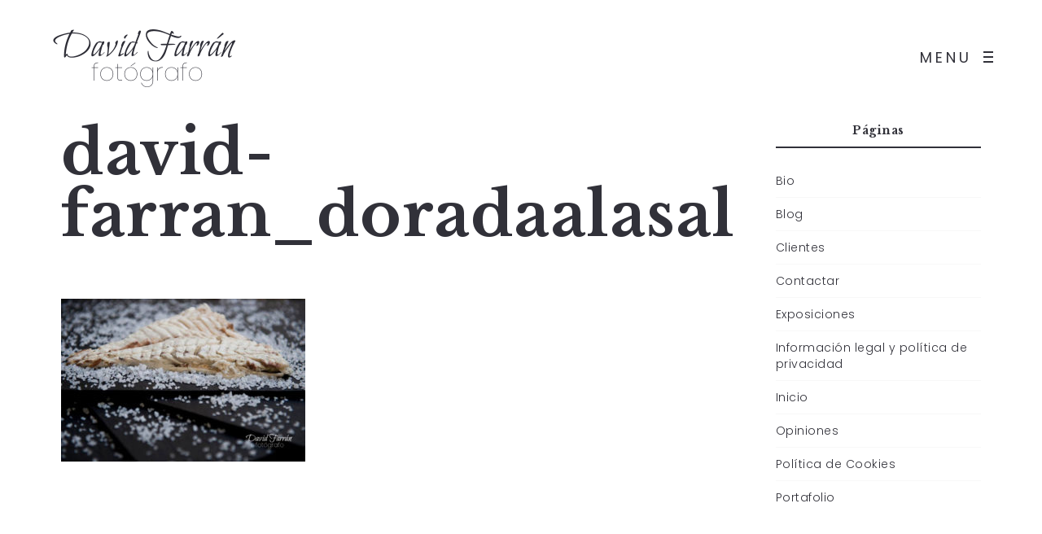

--- FILE ---
content_type: text/html; charset=UTF-8
request_url: https://www.davidfarran.com/platos/david-farran_doradaalasal/
body_size: 11787
content:
<!DOCTYPE html><html lang="es"><head><meta http-equiv="Content-Type" content="text/html; charset=UTF-8" /><link rel="profile" href="https://gmpg.org/xfn/11"><link rel="pingback" href="https://www.davidfarran.com/xmlrpc.php"><meta name="viewport" content="width=device-width, initial-scale=1.0, viewport-fit=cover"><meta name='robots' content='index, follow, max-image-preview:large, max-snippet:-1, max-video-preview:-1' /><style>img:is([sizes="auto" i], [sizes^="auto," i]) { contain-intrinsic-size: 3000px 1500px }</style><!-- This site is optimized with the Yoast SEO plugin v24.2 - https://yoast.com/wordpress/plugins/seo/ --><title>david-farran_doradaalasal &#8226; David Farrán · FOTOGRAFÍA PROFESIONAL INMOBILIARIA . EMPRESA . PRODUCTO</title><meta name="description" content="David Farrán Fotógrafo" /><link rel="canonical" href="https://www.davidfarran.com/platos/david-farran_doradaalasal/" /><meta property="og:locale" content="es_ES" /><meta property="og:type" content="article" /><meta property="og:title" content="david-farran_doradaalasal &#8226; David Farrán · FOTOGRAFÍA PROFESIONAL INMOBILIARIA . EMPRESA . PRODUCTO" /><meta property="og:description" content="David Farrán Fotógrafo" /><meta property="og:url" content="https://www.davidfarran.com/platos/david-farran_doradaalasal/" /><meta property="og:site_name" content="David Farrán · FOTOGRAFÍA PROFESIONAL INMOBILIARIA . EMPRESA . PRODUCTO" /><meta property="og:image" content="https://www.davidfarran.com/platos/david-farran_doradaalasal" /><meta property="og:image:width" content="840" /><meta property="og:image:height" content="559" /><meta property="og:image:type" content="image/jpeg" /><meta name="twitter:card" content="summary_large_image" /> <script type="application/ld+json" class="yoast-schema-graph">{"@context":"https://schema.org","@graph":[{"@type":"WebPage","@id":"https://www.davidfarran.com/platos/david-farran_doradaalasal/","url":"https://www.davidfarran.com/platos/david-farran_doradaalasal/","name":"david-farran_doradaalasal &#8226; David Farrán · FOTOGRAFÍA PROFESIONAL INMOBILIARIA . EMPRESA . PRODUCTO","isPartOf":{"@id":"https://www.davidfarran.com/#website"},"primaryImageOfPage":{"@id":"https://www.davidfarran.com/platos/david-farran_doradaalasal/#primaryimage"},"image":{"@id":"https://www.davidfarran.com/platos/david-farran_doradaalasal/#primaryimage"},"thumbnailUrl":"https://www.davidfarran.com/wp-content/uploads/2018/06/david-farran_doradaalasal.jpg","datePublished":"2018-06-14T08:20:09+00:00","dateModified":"2018-06-14T08:20:09+00:00","description":"David Farrán Fotógrafo","breadcrumb":{"@id":"https://www.davidfarran.com/platos/david-farran_doradaalasal/#breadcrumb"},"inLanguage":"es","potentialAction":[{"@type":"ReadAction","target":["https://www.davidfarran.com/platos/david-farran_doradaalasal/"]}]},{"@type":"ImageObject","inLanguage":"es","@id":"https://www.davidfarran.com/platos/david-farran_doradaalasal/#primaryimage","url":"https://www.davidfarran.com/wp-content/uploads/2018/06/david-farran_doradaalasal.jpg","contentUrl":"https://www.davidfarran.com/wp-content/uploads/2018/06/david-farran_doradaalasal.jpg","width":840,"height":559},{"@type":"BreadcrumbList","@id":"https://www.davidfarran.com/platos/david-farran_doradaalasal/#breadcrumb","itemListElement":[{"@type":"ListItem","position":1,"name":"Home","item":"https://www.davidfarran.com/"},{"@type":"ListItem","position":2,"name":"Platos","item":"https://www.davidfarran.com/platos/"},{"@type":"ListItem","position":3,"name":"david-farran_doradaalasal"}]},{"@type":"WebSite","@id":"https://www.davidfarran.com/#website","url":"https://www.davidfarran.com/","name":"David Farrán · FOTOGRAFÍA PROFESIONAL INMOBILIARIA . EMPRESA . PRODUCTO","description":"David Farrán · FOTOGRAFÍA PROFESIONAL INMOBILIARIA . EMPRESA . PRODUCTO","publisher":{"@id":"https://www.davidfarran.com/#/schema/person/43ae1cec898c0213ccc248094ac97f12"},"potentialAction":[{"@type":"SearchAction","target":{"@type":"EntryPoint","urlTemplate":"https://www.davidfarran.com/?s={search_term_string}"},"query-input":{"@type":"PropertyValueSpecification","valueRequired":true,"valueName":"search_term_string"}}],"inLanguage":"es"},{"@type":["Person","Organization"],"@id":"https://www.davidfarran.com/#/schema/person/43ae1cec898c0213ccc248094ac97f12","name":"David Farrán","image":{"@type":"ImageObject","inLanguage":"es","@id":"https://www.davidfarran.com/#/schema/person/image/","url":"https://www.davidfarran.com/wp-content/uploads/2020/04/david-farran.jpg","contentUrl":"https://www.davidfarran.com/wp-content/uploads/2020/04/david-farran.jpg","width":133,"height":200,"caption":"David Farrán"},"logo":{"@id":"https://www.davidfarran.com/#/schema/person/image/"}}]}</script> <!-- / Yoast SEO plugin. --> <script type="text/javascript">//<![CDATA[
		var AJAX_M = "https://www.davidfarran.com/wp-content/plugins/bm-pagebuilder/inc_php/ux-pb-theme-ajax.php";
		//]]></script> <link rel='dns-prefetch' href='//fonts.googleapis.com' /><link rel="alternate" type="application/rss+xml" title="David Farrán · FOTOGRAFÍA PROFESIONAL INMOBILIARIA . EMPRESA . PRODUCTO &raquo; Feed" href="https://www.davidfarran.com/feed/" /><link rel="alternate" type="application/rss+xml" title="David Farrán · FOTOGRAFÍA PROFESIONAL INMOBILIARIA . EMPRESA . PRODUCTO &raquo; Feed de los comentarios" href="https://www.davidfarran.com/comments/feed/" /><link rel='stylesheet' id='wp-block-library-css' href='https://www.davidfarran.com/wp-includes/css/dist/block-library/style.min.css' type='text/css' media='all' /><style id='classic-theme-styles-inline-css' type='text/css'>/*! This file is auto-generated */
.wp-block-button__link{color:#fff;background-color:#32373c;border-radius:9999px;box-shadow:none;text-decoration:none;padding:calc(.667em + 2px) calc(1.333em + 2px);font-size:1.125em}.wp-block-file__button{background:#32373c;color:#fff;text-decoration:none}</style><style id='global-styles-inline-css' type='text/css'>:root{--wp--preset--aspect-ratio--square: 1;--wp--preset--aspect-ratio--4-3: 4/3;--wp--preset--aspect-ratio--3-4: 3/4;--wp--preset--aspect-ratio--3-2: 3/2;--wp--preset--aspect-ratio--2-3: 2/3;--wp--preset--aspect-ratio--16-9: 16/9;--wp--preset--aspect-ratio--9-16: 9/16;--wp--preset--color--black: #000000;--wp--preset--color--cyan-bluish-gray: #abb8c3;--wp--preset--color--white: #ffffff;--wp--preset--color--pale-pink: #f78da7;--wp--preset--color--vivid-red: #cf2e2e;--wp--preset--color--luminous-vivid-orange: #ff6900;--wp--preset--color--luminous-vivid-amber: #fcb900;--wp--preset--color--light-green-cyan: #7bdcb5;--wp--preset--color--vivid-green-cyan: #00d084;--wp--preset--color--pale-cyan-blue: #8ed1fc;--wp--preset--color--vivid-cyan-blue: #0693e3;--wp--preset--color--vivid-purple: #9b51e0;--wp--preset--gradient--vivid-cyan-blue-to-vivid-purple: linear-gradient(135deg,rgba(6,147,227,1) 0%,rgb(155,81,224) 100%);--wp--preset--gradient--light-green-cyan-to-vivid-green-cyan: linear-gradient(135deg,rgb(122,220,180) 0%,rgb(0,208,130) 100%);--wp--preset--gradient--luminous-vivid-amber-to-luminous-vivid-orange: linear-gradient(135deg,rgba(252,185,0,1) 0%,rgba(255,105,0,1) 100%);--wp--preset--gradient--luminous-vivid-orange-to-vivid-red: linear-gradient(135deg,rgba(255,105,0,1) 0%,rgb(207,46,46) 100%);--wp--preset--gradient--very-light-gray-to-cyan-bluish-gray: linear-gradient(135deg,rgb(238,238,238) 0%,rgb(169,184,195) 100%);--wp--preset--gradient--cool-to-warm-spectrum: linear-gradient(135deg,rgb(74,234,220) 0%,rgb(151,120,209) 20%,rgb(207,42,186) 40%,rgb(238,44,130) 60%,rgb(251,105,98) 80%,rgb(254,248,76) 100%);--wp--preset--gradient--blush-light-purple: linear-gradient(135deg,rgb(255,206,236) 0%,rgb(152,150,240) 100%);--wp--preset--gradient--blush-bordeaux: linear-gradient(135deg,rgb(254,205,165) 0%,rgb(254,45,45) 50%,rgb(107,0,62) 100%);--wp--preset--gradient--luminous-dusk: linear-gradient(135deg,rgb(255,203,112) 0%,rgb(199,81,192) 50%,rgb(65,88,208) 100%);--wp--preset--gradient--pale-ocean: linear-gradient(135deg,rgb(255,245,203) 0%,rgb(182,227,212) 50%,rgb(51,167,181) 100%);--wp--preset--gradient--electric-grass: linear-gradient(135deg,rgb(202,248,128) 0%,rgb(113,206,126) 100%);--wp--preset--gradient--midnight: linear-gradient(135deg,rgb(2,3,129) 0%,rgb(40,116,252) 100%);--wp--preset--font-size--small: 13px;--wp--preset--font-size--medium: 20px;--wp--preset--font-size--large: 36px;--wp--preset--font-size--x-large: 42px;--wp--preset--spacing--20: 0.44rem;--wp--preset--spacing--30: 0.67rem;--wp--preset--spacing--40: 1rem;--wp--preset--spacing--50: 1.5rem;--wp--preset--spacing--60: 2.25rem;--wp--preset--spacing--70: 3.38rem;--wp--preset--spacing--80: 5.06rem;--wp--preset--shadow--natural: 6px 6px 9px rgba(0, 0, 0, 0.2);--wp--preset--shadow--deep: 12px 12px 50px rgba(0, 0, 0, 0.4);--wp--preset--shadow--sharp: 6px 6px 0px rgba(0, 0, 0, 0.2);--wp--preset--shadow--outlined: 6px 6px 0px -3px rgba(255, 255, 255, 1), 6px 6px rgba(0, 0, 0, 1);--wp--preset--shadow--crisp: 6px 6px 0px rgba(0, 0, 0, 1);}:where(.is-layout-flex){gap: 0.5em;}:where(.is-layout-grid){gap: 0.5em;}body .is-layout-flex{display: flex;}.is-layout-flex{flex-wrap: wrap;align-items: center;}.is-layout-flex > :is(*, div){margin: 0;}body .is-layout-grid{display: grid;}.is-layout-grid > :is(*, div){margin: 0;}:where(.wp-block-columns.is-layout-flex){gap: 2em;}:where(.wp-block-columns.is-layout-grid){gap: 2em;}:where(.wp-block-post-template.is-layout-flex){gap: 1.25em;}:where(.wp-block-post-template.is-layout-grid){gap: 1.25em;}.has-black-color{color: var(--wp--preset--color--black) !important;}.has-cyan-bluish-gray-color{color: var(--wp--preset--color--cyan-bluish-gray) !important;}.has-white-color{color: var(--wp--preset--color--white) !important;}.has-pale-pink-color{color: var(--wp--preset--color--pale-pink) !important;}.has-vivid-red-color{color: var(--wp--preset--color--vivid-red) !important;}.has-luminous-vivid-orange-color{color: var(--wp--preset--color--luminous-vivid-orange) !important;}.has-luminous-vivid-amber-color{color: var(--wp--preset--color--luminous-vivid-amber) !important;}.has-light-green-cyan-color{color: var(--wp--preset--color--light-green-cyan) !important;}.has-vivid-green-cyan-color{color: var(--wp--preset--color--vivid-green-cyan) !important;}.has-pale-cyan-blue-color{color: var(--wp--preset--color--pale-cyan-blue) !important;}.has-vivid-cyan-blue-color{color: var(--wp--preset--color--vivid-cyan-blue) !important;}.has-vivid-purple-color{color: var(--wp--preset--color--vivid-purple) !important;}.has-black-background-color{background-color: var(--wp--preset--color--black) !important;}.has-cyan-bluish-gray-background-color{background-color: var(--wp--preset--color--cyan-bluish-gray) !important;}.has-white-background-color{background-color: var(--wp--preset--color--white) !important;}.has-pale-pink-background-color{background-color: var(--wp--preset--color--pale-pink) !important;}.has-vivid-red-background-color{background-color: var(--wp--preset--color--vivid-red) !important;}.has-luminous-vivid-orange-background-color{background-color: var(--wp--preset--color--luminous-vivid-orange) !important;}.has-luminous-vivid-amber-background-color{background-color: var(--wp--preset--color--luminous-vivid-amber) !important;}.has-light-green-cyan-background-color{background-color: var(--wp--preset--color--light-green-cyan) !important;}.has-vivid-green-cyan-background-color{background-color: var(--wp--preset--color--vivid-green-cyan) !important;}.has-pale-cyan-blue-background-color{background-color: var(--wp--preset--color--pale-cyan-blue) !important;}.has-vivid-cyan-blue-background-color{background-color: var(--wp--preset--color--vivid-cyan-blue) !important;}.has-vivid-purple-background-color{background-color: var(--wp--preset--color--vivid-purple) !important;}.has-black-border-color{border-color: var(--wp--preset--color--black) !important;}.has-cyan-bluish-gray-border-color{border-color: var(--wp--preset--color--cyan-bluish-gray) !important;}.has-white-border-color{border-color: var(--wp--preset--color--white) !important;}.has-pale-pink-border-color{border-color: var(--wp--preset--color--pale-pink) !important;}.has-vivid-red-border-color{border-color: var(--wp--preset--color--vivid-red) !important;}.has-luminous-vivid-orange-border-color{border-color: var(--wp--preset--color--luminous-vivid-orange) !important;}.has-luminous-vivid-amber-border-color{border-color: var(--wp--preset--color--luminous-vivid-amber) !important;}.has-light-green-cyan-border-color{border-color: var(--wp--preset--color--light-green-cyan) !important;}.has-vivid-green-cyan-border-color{border-color: var(--wp--preset--color--vivid-green-cyan) !important;}.has-pale-cyan-blue-border-color{border-color: var(--wp--preset--color--pale-cyan-blue) !important;}.has-vivid-cyan-blue-border-color{border-color: var(--wp--preset--color--vivid-cyan-blue) !important;}.has-vivid-purple-border-color{border-color: var(--wp--preset--color--vivid-purple) !important;}.has-vivid-cyan-blue-to-vivid-purple-gradient-background{background: var(--wp--preset--gradient--vivid-cyan-blue-to-vivid-purple) !important;}.has-light-green-cyan-to-vivid-green-cyan-gradient-background{background: var(--wp--preset--gradient--light-green-cyan-to-vivid-green-cyan) !important;}.has-luminous-vivid-amber-to-luminous-vivid-orange-gradient-background{background: var(--wp--preset--gradient--luminous-vivid-amber-to-luminous-vivid-orange) !important;}.has-luminous-vivid-orange-to-vivid-red-gradient-background{background: var(--wp--preset--gradient--luminous-vivid-orange-to-vivid-red) !important;}.has-very-light-gray-to-cyan-bluish-gray-gradient-background{background: var(--wp--preset--gradient--very-light-gray-to-cyan-bluish-gray) !important;}.has-cool-to-warm-spectrum-gradient-background{background: var(--wp--preset--gradient--cool-to-warm-spectrum) !important;}.has-blush-light-purple-gradient-background{background: var(--wp--preset--gradient--blush-light-purple) !important;}.has-blush-bordeaux-gradient-background{background: var(--wp--preset--gradient--blush-bordeaux) !important;}.has-luminous-dusk-gradient-background{background: var(--wp--preset--gradient--luminous-dusk) !important;}.has-pale-ocean-gradient-background{background: var(--wp--preset--gradient--pale-ocean) !important;}.has-electric-grass-gradient-background{background: var(--wp--preset--gradient--electric-grass) !important;}.has-midnight-gradient-background{background: var(--wp--preset--gradient--midnight) !important;}.has-small-font-size{font-size: var(--wp--preset--font-size--small) !important;}.has-medium-font-size{font-size: var(--wp--preset--font-size--medium) !important;}.has-large-font-size{font-size: var(--wp--preset--font-size--large) !important;}.has-x-large-font-size{font-size: var(--wp--preset--font-size--x-large) !important;}
:where(.wp-block-post-template.is-layout-flex){gap: 1.25em;}:where(.wp-block-post-template.is-layout-grid){gap: 1.25em;}
:where(.wp-block-columns.is-layout-flex){gap: 2em;}:where(.wp-block-columns.is-layout-grid){gap: 2em;}
:root :where(.wp-block-pullquote){font-size: 1.5em;line-height: 1.6;}</style><link rel='stylesheet' id='contact-form-7-css' href='https://www.davidfarran.com/wp-content/cache/autoptimize/css/autoptimize_single_3fd2afa98866679439097f4ab102fe0a.css' type='text/css' media='all' /><link rel='stylesheet' id='ux-interface-shortcode-css-css' href='https://www.davidfarran.com/wp-content/cache/autoptimize/css/autoptimize_single_a36f3d0e4e02aeaadfdeba321665e27d.css' type='text/css' media='all' /><link rel='stylesheet' id='bootstrap-css' href='https://www.davidfarran.com/wp-content/cache/autoptimize/css/autoptimize_single_f19adb82e2243125b15179e37fa0f290.css' type='text/css' media='screen' /><link rel='stylesheet' id='font-awesome-css' href='https://www.davidfarran.com/wp-content/themes/air-theme/functions/theme/css/font-awesome.min.css' type='text/css' media='screen' /><link rel='stylesheet' id='owl-carousel-css' href='https://www.davidfarran.com/wp-content/cache/autoptimize/css/autoptimize_single_c1bb10642264508e9675f6cfad4afa7b.css' type='text/css' media='screen' /><link rel='stylesheet' id='google-fonts-Poppins-css' href='https://fonts.googleapis.com/css?family=Poppins%3A100%2C100italic%2C200%2C200italic%2C300%2C300italic%2Cregular%2Citalic%2C500%2C500italic%2C600%2C600italic%2C700%2C700italic%2C800%2C800italic%2C900%2C900italic&#038;ver=6.7.4' type='text/css' media='all' /><link rel='stylesheet' id='google-fonts-Libre+Baskerville-css' href='https://fonts.googleapis.com/css?family=Libre+Baskerville%3Aregular%2Citalic%2C700&#038;ver=6.7.4' type='text/css' media='all' /><link rel='stylesheet' id='photoswipe-css' href='https://www.davidfarran.com/wp-content/cache/autoptimize/css/autoptimize_single_b81ec4e60e0fa824fe1baf9d5f78d2bb.css' type='text/css' media='screen' /><link rel='stylesheet' id='photoswipe-default-skin-css' href='https://www.davidfarran.com/wp-content/cache/autoptimize/css/autoptimize_single_d506978574363e96b24f54c5c34c79cc.css' type='text/css' media='screen' /><link rel='stylesheet' id='airtheme-interface-style-css' href='https://www.davidfarran.com/wp-content/cache/autoptimize/css/autoptimize_single_90308d1019352cc5d0ca6385603ab932.css' type='text/css' media='screen' /><style id='airtheme-interface-style-inline-css' type='text/css'>a, a:hover, a:focus, #header .search-top-btn-class:hover,#header .wpml-translation li a:hover,#header .wpml-translation li .current-language, .current-language .languages-shortname,.comment-form .logged a:hover,.article-cate-a,.pagenums .tw-style-a:hover,
.count-box,.social-like .wpulike .counter a.image:before,.post-meta-social .count, .height-light-ux,.post-categories a,.widget_archive li,.widget_categories li,.widget_nav_menu li,.widget_pages li,
.entry p a,.sidebar_widget a:hover, .archive-tit a:hover,.text_block a,.post_meta > li a:hover, #sidebar a:hover, #comments .comment-author a:hover,#comments .reply a:hover,.fourofour-wrap a,.archive-meta-unit a:hover,.post-meta-unit a:hover, .heighlight,.archive-meta-item a,.author-name,
.carousel-wrap a:hover, .related-post-wrap h3:hover a, .iconbox-a .iconbox-h3:hover,.iconbox-a:hover,.iocnbox:hover .icon_wrap i.fa,.blog-masony-item .item-link:hover:before,.clients_wrap .carousel-btn .carousel-btn-a:hover:before,
.blog_meta a:hover,.breadcrumbs a:hover,.link-wrap a:hover,.archive-wrap h3 a:hover,.more-link:hover,.post-color-default,.latest-posts-tags a:hover,.pagenums .current,.page-numbers.current,.fullwidth-text-white .fullwrap-with-tab-nav-a:hover,.fullwrap-with-tab-nav-a:hover,.fullwrap-with-tab-nav-a.full-nav-actived,.fullwidth-text-white .fullwrap-with-tab-nav-a.full-nav-actived,a.liquid-more-icon.ux-btn:hover,.moudle .iterblock-more.ux-btn:hover,
.gallery-info-property-con a, .grid-meta-a
{ 
	color: #CFBCA6; 
}
.tagcloud a:hover,.related-post-wrap h3:before,.single-image-mask,input.idi_send:hover, .iconbox-content-hide .icon_text,.process-bar, .portfolio-caroufredsel-hover
{ 
	background-color: #CFBCA6;
}
		
.tagcloud a,.gallery-list-contiune, .author-unit-inn, .archive-bar,.audio-unit,.blog-unit-link-li,.blog-unit-quote,.slider-panel,#main_title_wrap, .promote-wrap,.process-bar-wrap,.post_meta,.pagenumber a,.standard-blog-link-wrap,.blog-item.quote,.portfolio-standatd-tit-wrap:before,.quote-wrap,.entry pre,.text_block pre,.isotope-item.quote .blog-masony-item,.blog-masony-item .item-link-wrap,.pagenumber span,.testimenials,.testimenials .arrow-bg,.accordion-heading,.testimonial-thum-bg,.single-feild,.fullwidth-text-white .iconbox-content-hide .icon_wrap
{ 
	background-color: #F8F8F8; 
}
.progress_bars_with_image_content .bar .bar_noactive.grey
{
  color: #F8F8F8; 
}
body.archive #wrap,.widget_archive li,.widget_categories li,.widget_nav_menu li,.widget_pages li,.widget_recent_entries li,.widget_recent_comments li,.widget_meta li,.widget_rss li,
.nav-tabs,.border-style2,.border-style3,.nav-tabs > li > a,.tab-content,.nav-tabs > .active > a, .nav-tabs > .active > a:hover, .nav-tabs > .active > a:focus,.tabs-v,.single-feild,.archive-unit
{ 
	border-color: #F8F8F8; 
} 
.tab-content.tab-content-v,blockquote
{
	border-left-color: #F8F8F8; 
} 
.tabs-v .nav-tabs > .active > a,.line_grey
{
	border-top-color: #F8F8F8; 
}
		
body,#wrap-outer,#wrap,#search-overlay,#top-wrap,#main,.separator h4, .carousel-control,#login-form.modal .modal-dialog,.nav-tabs > .active > a, .nav-tabs > .active > a:hover, .nav-tabs > .active > a:focus,.tab-content,.filters.filter-floating li a:before,.standard-list-item:hover .portfolio-standatd-tit-wrap:before,.ux-mobile #main-navi-inn 
{ 
	background-color: #FFFFFF;
}
.testimenials span.arrow,.nav-tabs > .active > a, .nav-tabs > .active > a:hover, .nav-tabs > .active > a:focus { 
	border-bottom-color: #FFFFFF; 
}
	.tabs-v .nav-tabs > .active > a
{ 
	border-right-color: #FFFFFF; 
}
.quote-wrap, .mouse-icon,.social-icon-triggle,.carousel-control, .countdown_amount,.countdown_section,.blog-unit-link-li:hover,.blog-unit-link-li:hover a 
{
	color: #FFFFFF; 
}
		
#header,#menu-panel,.page_from_top.header-scrolled #header,.page_from_top.header-scrolling.header-sticky-always #header,#navi-header .sub-menu 
{ 
	background-color: #FFFFFF;
}
		
.page-loading
{ 
	background-color: #FFFFFF;
}
		
::selection { background: #F0E8DF; }
::-moz-selection { background: #F0E8DF; }
::-webkit-selection { background: #F0E8DF; }
		
.logo-h1 
{
	color: #313139; 
}
		
.light-logo .logo-h1,.default-light-logo .logo-h1,.light-logo .ux-woocomerce-cart-a
{
	color: #FFFFFF; 
}
		
#navi-trigger,#header .socialmeida-a, #navi_wrap > ul > li a, #navi_wrap > ul > li a,
.light-logo.default-dark-logo.header-scrolled #navi-trigger, 
.light-logo.default-dark-logo.header-scrolled #header .socialmeida-a, 
.light-logo.default-dark-logo.header-scrolled #navi_wrap > ul > li a,
.light-logo.default-dark-logo.header-scrolled .ux-woocomerce-cart-a,
.default-light-logo.dark-logo.single-portfolio-fullscreen-slider .blog-unit-gallery-wrap .arrow-item, 
.default-light-logo.dark-logo #ux-slider-down,
.default-light-logo.dark-logo.single-portfolio-fullscreen-slider .owl-dots,
.dark-logo .top-slider .carousel-des-wrap-tit-a,
.dark-logo .top-slider .article-cate-a,
.dark-logo .top-slider .owl-dot
{
	color: #313139; 
}	
		
.light-logo #navi-trigger,.default-light-logo.dark-logo.header-scrolled #navi-trigger,
.light-logo #header .socialmeida-a,.default-light-logo.dark-logo.header-scrolled #header .socialmeida-a,
.light-logo #navi_wrap > ul > li a,.default-light-logo.dark-logo.header-scrolled #navi_wrap > ul > li a,
.light-logo .ux-woocomerce-cart-a, .default-light-logo.dark-logo.header-scrolled .ux-woocomerce-cart-a,
.light-logo.single-portfolio-fullscreen-slider .blog-unit-gallery-wrap .arrow-item, .default-light-logo.single-portfolio-fullscreen-slider .blog-unit-gallery-wrap .arrow-item, 
.light-logo #ux-slider-down, .default-light-logo #ux-slider-down,
.light-logo.single-portfolio-fullscreen-slider .owl-dots, .default-light-logo.single-portfolio-fullscreen-slider .owl-dots, .light-logo.single-portfolio-fullscreen-slider .owl-dot.active:before,.default-light-logo.single-portfolio-fullscreen-slider .owl-dot.active:before,
.light-logo .top-slider .carousel-des-wrap-tit-a,
.light-logo .top-slider .article-cate-a,
.light-logo .top-slider .owl-dot
{
	color: #FFFFFF; 
}	
		
#navi a,.menu-panel-inn .socialmeida-a,.menu-panel-inn .socialmeida-a:hover,.search-top-btn-class,#menu-panel .languages-shortname
{
	color: #313139; 
}
		
.title-wrap-tit,.title-wrap-h1,h1,h2,h3,h4,h5,h6,.archive-tit a, .item-title-a,#sidebar .social_active i:hover,.article-cate-a:hover:after,
.portfolio-standatd-tags a[rel="tag"]:hover:after,.nav-tabs > .active > a, .nav-tabs > li > a:hover, .nav-tabs > .active > a:focus, .post-navi-a,.moudle .ux-btn,.mainlist-meta, .mainlist-meta a,carousel-des-wrap-tit-a,
.jqbar.vertical span,.team-item-con-back a,.team-item-con-back i,.team-item-con-h p,.slider-panel-item h2.slider-title a,.bignumber-item.post-color-default,.blog-item .date-block,
.clients_wrap .carousel-btn .carousel-btn-a, .image3-1-unit-tit
{ 
	color:#313139; 
}
.post_social:before, .post_social:after,.title-ux.line_under_over,.gallery-wrap-sidebar .entry, .social-share 
{ 
	border-color: #313139; 
} 
.team-item-con,.ux-btn:before,.title-ux.line_both_sides:before,.title-ux.line_both_sides:after,.galleria-info,#float-bar-triggler,.float-bar-inn,.short_line:after, 
.separator_inn.bg- ,.countdown_section 
{
	background-color: #313139;
}
		
			
body,a,.entry p a:hover,.text_block, .article-tag-label a[rel="tag"]:after,.article-meta-unit-cate > a.article-cate-a:after,.article-cate-a:hover,.text_block a:hover,#content_wrap,#comments,.blog-item-excerpt,.archive-unit-excerpt,.archive-meta-item a:hover,.entry code,.text_block code,
h3#reply-title small, #comments .nav-tabs li.active h3#reply-title .logged,#comments .nav-tabs li a:hover h3 .logged,.testimonial-thum-bg i.fa,.post-navi-go-back-a:focus ,
.header-info-mobile,.carousel-wrap a.disabled:hover,.stars a:hover,.moudle .iterblock-more.ux-btn,.moudle .liquid-more-icon.ux-btn,.fullwrap-block-inn a
{ 
	color: #414145; 
}
.blog-unit-link-li:hover {
	background-color: #414145; 
}
			
		
.article-meta-unit,.article-meta-unit:not(.article-meta-unit-cate) > a,.article-tag-label-tit, .comment-meta,.comment-meta a,.title-wrap-des,.blog_meta_cate,.blog_meta_cate a,.gird-blog-meta,.grid-meta-a:after,.comment-form-cookies-consent
{ 
	color:#ADADAD; 
}
.comment-author:after {
	background-color: #ADADAD; 
}
.blog-item-more-a:hover 
{
	border-color: #ADADAD; 
}
		
.gallery-info-property-tit 
{ 
	color: #313139;
}
		
.gallery-info-property-con,.gallery-info-property-con a:hover 
{ 
	color: #313139;
}
		
.gallery-link-a,.gallery-link-a:hover 
{ 
	color: #313139;
}
		
.list-layout-inside-caption
{ 
	color: #666666;
}
		
.post-navi-single, .arrow-item 
{ 
	color: #313139;
}
		
.comment-box-tit,.comm-reply-title 
{ 
	color: #313139;
}
		
.comm-u-wrap 
{ 
	color: #313139;
}
		
.comment-meta .comment-author,.comment-meta .comment-author-a 
{ 
	color: #313139;
}
		
.filters-a 
{ 
	color: #313139;
}
		
.filters-a:hover,.active > .filters-a,.filters-a:focus
{ 
	color: #313139;
}
		
.tw-style-a.ux-btn,.tw-style-a.ux-btn:hover
{ 
	color: #313139;
}
		
.grid-item-tit,.grid-item-tit-a,.grid-item-tit-a:hover
{ 
	color: #313139;
}
		
.grid-item-cate-a
{ 
 	color: #313139;
}
		
.grid-item-con:after,.product-caption 
{ 
	background-color: #FFFFFF;
}
		
.ux-btn, button, input[type="submit"] 
{ 
	color: #313139;
}
		
.ux-btn:hover,button:hover, input[type="submit"]:hover,.moudle .ux-btn.tw-style-a:hover,.moudle .ux-btn:before,.woocommerce button.button:not(.disabled).alt:hover,.woocommerce-page #content input:not(.disabled).button:hover,.woocommerce a.button:not(.disabled).alt:hover
{ 
	color: #FFFFFF;
}
		
.ux-btn:hover,button:hover, input[type="submit"]:hover,.woocommerce button.button:not(.disabled).alt:hover,.woocommerce-page #content input.button:not(.disabled):hover,.woocommerce a.button:not(.disabled).alt:hover
{ 
	background-color: #313139; border-color: #313139;
}
		
textarea, input[type="text"], input[type="password"], input[type="datetime"], input[type="datetime-local"], input[type="date"], input[type="month"], input[type="time"], input[type="week"], input[type="number"], input[type="email"], input[type="url"], input[type="search"], input[type="tel"], input[type="color"], .uneditable-input 
{ 
	color: #ADADAD;
}
		
.moudle input[type="text"]:focus, .moudle textarea:focus, input:focus:invalid:focus, textarea:focus:invalid:focus, select:focus:invalid:focus, textarea:focus, input[type="text"]:focus, input[type="password"]:focus, input[type="datetime"]:focus, input[type="datetime-local"]:focus, input[type="date"]:focus, input[type="month"]:focus, input[type="time"]:focus, input[type="week"]:focus, input[type="number"]:focus, input[type="email"]:focus, input[type="url"]:focus, input[type="search"]:focus, input[type="tel"]:focus, input[type="color"]:focus, .uneditable-input:focus,
.comment-reply-title:hover
{ 
	color: #313139;
}
		
.widget-container .widget-title, .widget-container .widget-title a 
{ 
	color: #313139;
}
		
.widget-container,.widget-container a ,.widget-container select
{ 
	color: #313139;
}
		
.footer-bar,.footer-bar a,.copyright, .copyright a,.footer-info,.footer-info a,#footer .logo-h1
{ 
	color: #313139; 
}
		
#footer 
{
	background-color: #F0F0F0; 
}
		
.woocommerce div.product div.images .flex-control-thumbs li img
{
	border-color: #CCCCCC; 
}
.flex-control-thumbs li img.flex-active
{
	background-color: #CCCCCC; 
}
		
.navi-trigger-text, #navi-header a,.header-bar-social .socialmeida-a { font-size: 18px;}
		
.navi-trigger-text, #navi-header a,.header-bar-social .socialmeida-a { font-weight: normal; font-style: normal;}
		
#navi a { font-size: 36px;}
		
body.single .title-wrap-tit,.title-wrap-h1 { font-size: 76px;}
		
body { font-size: 18px;}
		
.entry h1,.entry h2,.entry h3,.entry h4,.entry h5,.entry h6, .text_block h1,.text_block h2,.text_block h3,.text_block h4,.text_block h5,.text_block h6,.ux-portfolio-template-intro h1,.ux-portfolio-template-intro h2,.ux-portfolio-template-intro h3,.ux-portfolio-template-intro h4,.ux-portfolio-template-intro h5,.ux-portfolio-template-intro h6,.slider-con-inn h1,.slider-con-inn h2,.slider-con-inn h3,.slider-con-inn h4,.slider-con-inn h5,.slider-con-inn h6,
.infrographic-tit,.bignumber-item 
{ 
	font-weight: normal; font-style: normal; 
}
		
.gallery-info-property-tit { font-size: 16px;}
		
.gallery-info-property-con { font-size: 18px;}
		
.gallery-link-a { font-size: 26px;}
		
.post-navi-single { font-weight: normal; font-style: normal; }
		
.comment-author { --font-size-comment-author: Mobile;}
		
.pagenums { font-weight: normal; font-style: normal; }
		
.pagenums { font-size: 20px;}
		
.grid-item-cate-a,.woocommerce .product-caption .price { font-size: 16px;}
		
button, input[type="submit"],.ux-btn-text { font-weight: normal; font-style: normal; }
		
button, input[type="submit"],.ux-btn-text { font-size: 14px;}
		
body { --font-size-form: Mobile;}
		
.archive-title .title-wrap-tit { font-weight: normal; font-style: normal; }
		
.archive-title .title-wrap-tit { font-size: 70px;}
		
.arvhive-tit { font-weight: normal; font-style: normal; }
		
.arvhive-tit { font-size: 26px;}
		
.widget-title { font-size: 14px;}
		
.widget-container { font-size: 14px;}
		
.footer-info { font-size: 14px;}
		.theme-color-1{color:#D6C5AF;}
.bg-theme-color-1,.promote-hover-bg-theme-color-1:hover,.list-layout-con.bg-theme-color-1{background-color:#D6C5AF;}
.moudle .ux-btn.bg-theme-color-1 { border-color:#D6C5AF; color:#D6C5AF; }
.moudle .ux-btn.bg-theme-color-1-hover:hover{ border-color:#D6C5AF; color:#D6C5AF; }
.theme-color-2{color:#CFBCA6;}
.bg-theme-color-2,.promote-hover-bg-theme-color-2:hover,.list-layout-con.bg-theme-color-2{background-color:#CFBCA6;}
.moudle .ux-btn.bg-theme-color-2 { border-color:#CFBCA6; color:#CFBCA6; }
.moudle .ux-btn.bg-theme-color-2-hover:hover{ border-color:#CFBCA6; color:#CFBCA6; }
.theme-color-3{color:#5ED672;}
.bg-theme-color-3,.promote-hover-bg-theme-color-3:hover,.list-layout-con.bg-theme-color-3{background-color:#5ED672;}
.moudle .ux-btn.bg-theme-color-3 { border-color:#5ED672; color:#5ED672; }
.moudle .ux-btn.bg-theme-color-3-hover:hover{ border-color:#5ED672; color:#5ED672; }
.theme-color-4{color:#0E4792;}
.bg-theme-color-4,.promote-hover-bg-theme-color-4:hover,.list-layout-con.bg-theme-color-4{background-color:#0E4792;}
.moudle .ux-btn.bg-theme-color-4 { border-color:#0E4792; color:#0E4792; }
.moudle .ux-btn.bg-theme-color-4-hover:hover{ border-color:#0E4792; color:#0E4792; }
.theme-color-5{color:#FAE800;}
.bg-theme-color-5,.promote-hover-bg-theme-color-5:hover,.list-layout-con.bg-theme-color-5{background-color:#FAE800;}
.moudle .ux-btn.bg-theme-color-5 { border-color:#FAE800; color:#FAE800; }
.moudle .ux-btn.bg-theme-color-5-hover:hover{ border-color:#FAE800; color:#FAE800; }
.theme-color-6{color:#9FDEDF;}
.bg-theme-color-6,.promote-hover-bg-theme-color-6:hover,.list-layout-con.bg-theme-color-6{background-color:#9FDEDF;}
.moudle .ux-btn.bg-theme-color-6 { border-color:#9FDEDF; color:#9FDEDF; }
.moudle .ux-btn.bg-theme-color-6-hover:hover{ border-color:#9FDEDF; color:#9FDEDF; }
.theme-color-7{color:#9895A5;}
.bg-theme-color-7,.promote-hover-bg-theme-color-7:hover,.list-layout-con.bg-theme-color-7{background-color:#9895A5;}
.moudle .ux-btn.bg-theme-color-7 { border-color:#9895A5; color:#9895A5; }
.moudle .ux-btn.bg-theme-color-7-hover:hover{ border-color:#9895A5; color:#9895A5; }
.theme-color-8{color:#D63F37;}
.bg-theme-color-8,.promote-hover-bg-theme-color-8:hover,.list-layout-con.bg-theme-color-8{background-color:#D63F37;}
.moudle .ux-btn.bg-theme-color-8 { border-color:#D63F37; color:#D63F37; }
.moudle .ux-btn.bg-theme-color-8-hover:hover{ border-color:#D63F37; color:#D63F37; }
.theme-color-9{color:#51515C;}
.bg-theme-color-9,.promote-hover-bg-theme-color-9:hover,.list-layout-con.bg-theme-color-9{background-color:#51515C;}
.moudle .ux-btn.bg-theme-color-9 { border-color:#51515C; color:#51515C; }
.moudle .ux-btn.bg-theme-color-9-hover:hover{ border-color:#51515C; color:#51515C; }
.theme-color-10{color:#42424D;}
.bg-theme-color-10,.promote-hover-bg-theme-color-10:hover,.list-layout-con.bg-theme-color-10{background-color:#42424D;}
.moudle .ux-btn.bg-theme-color-10 { border-color:#42424D; color:#42424D; }
.moudle .ux-btn.bg-theme-color-10-hover:hover{ border-color:#42424D; color:#42424D; }
.navi-bgcolor-default { background-color:#42424D; }
.ux-mobile #back-top { display:block; } @media (max-width: 768px) and (orientation: portrait) { .post-cover.fullscreen-wrap {height: 60vw;} .post-cover .ux-background-img { background-attachment: scroll; } }</style><!--[if lte IE 9]><link rel='stylesheet' id='airtheme-interface-ie-css' href='https://www.davidfarran.com/wp-content/themes/air-theme/styles/ie.css' type='text/css' media='all' /> <![endif]--><link rel='stylesheet' id='air-customstyle-css-css' href='https://www.davidfarran.com/wp-content/cache/autoptimize/css/autoptimize_single_17e6c99728270c5d10023b702d65d26c.css' type='text/css' media='screen' /> <script type="text/javascript" src="https://www.davidfarran.com/wp-content/cache/autoptimize/js/autoptimize_single_1a0063860ac3d64026a0d3d3d8e3b9a1.js" id="devtools-detect-js"></script> <script type="text/javascript" src="https://www.davidfarran.com/wp-includes/js/jquery/jquery.min.js" id="jquery-core-js"></script> <script type="text/javascript" src="https://www.davidfarran.com/wp-includes/js/jquery/jquery-migrate.min.js" id="jquery-migrate-js"></script> <link rel="https://api.w.org/" href="https://www.davidfarran.com/wp-json/" /><link rel="alternate" title="JSON" type="application/json" href="https://www.davidfarran.com/wp-json/wp/v2/media/2463" /><link rel="EditURI" type="application/rsd+xml" title="RSD" href="https://www.davidfarran.com/xmlrpc.php?rsd" /><meta name="generator" content="WordPress 6.7.4" /><link rel='shortlink' href='https://www.davidfarran.com/?p=2463' /><link rel="alternate" title="oEmbed (JSON)" type="application/json+oembed" href="https://www.davidfarran.com/wp-json/oembed/1.0/embed?url=https%3A%2F%2Fwww.davidfarran.com%2Fplatos%2Fdavid-farran_doradaalasal%2F" /><link rel="alternate" title="oEmbed (XML)" type="text/xml+oembed" href="https://www.davidfarran.com/wp-json/oembed/1.0/embed?url=https%3A%2F%2Fwww.davidfarran.com%2Fplatos%2Fdavid-farran_doradaalasal%2F&#038;format=xml" /> <script type="text/javascript">var ajaxurl = 'https://www.davidfarran.com/wp-admin/admin-ajax.php';
	var JS_PATH = "https://www.davidfarran.com/wp-content/themes/air-theme/js";</script> <link rel="icon" href="https://www.davidfarran.com/wp-content/uploads/2018/02/cropped-df_favicon-512-32x32.png" sizes="32x32" /><link rel="icon" href="https://www.davidfarran.com/wp-content/uploads/2018/02/cropped-df_favicon-512-192x192.png" sizes="192x192" /><link rel="apple-touch-icon" href="https://www.davidfarran.com/wp-content/uploads/2018/02/cropped-df_favicon-512-180x180.png" /><meta name="msapplication-TileImage" content="https://www.davidfarran.com/wp-content/uploads/2018/02/cropped-df_favicon-512-270x270.png" /><style type="text/css" id="wp-custom-css">.footer-info {opacity: 1;-webkit-transform: translateY(0px);-ms-transform: translateY(0px);transform: translateY(0px);}
.testimonial-wrap blockquote cite { 
    padding-left: 0;
}
.grid-item-con > div[data-lightbox="true"]:not(.hidden) {z-index:99;}
.grid-item-con-text {pointer-events:none;}
.testimonial-wrap blockquote {
    font-size: 1.0em;
}
.moudle.bottom-space-80 {
    margin-bottom: 0px;
}</style></head><body data-rsssl=1 class="attachment attachment-template-default single single-attachment postid-2463 attachmentid-2463 attachment-jpeg default-dark-logo pswp-light-skin responsive-ux navi-hide dark-logo header-sticky preload"><div class="wrap-all"><div class="page-loading fullscreen-wrap visible"><div class="page-loading-inn"><div class="page-loading-transform"><div class="site-loading-logo"><noscript><img src="https://www.davidfarran.com/wp-content/uploads/2018/02/david-farran_fotografo.png" alt="David Farrán · FOTOGRAFÍA PROFESIONAL INMOBILIARIA . EMPRESA . PRODUCTO" /></noscript><img class="lazyload" src='data:image/svg+xml,%3Csvg%20xmlns=%22http://www.w3.org/2000/svg%22%20viewBox=%220%200%20210%20140%22%3E%3C/svg%3E' data-src="https://www.davidfarran.com/wp-content/uploads/2018/02/david-farran_fotografo.png" alt="David Farrán · FOTOGRAFÍA PROFESIONAL INMOBILIARIA . EMPRESA . PRODUCTO" /></div></div></div></div><div id="jquery_jplayer" class="jp-jplayer"></div><div id="wrap-outer"><header id="header" class=""><div id="header-main"><div class="container-fluid"> <span id="navi-trigger"> <span class="navi-trigger-text"> <span class="navi-trigger-text-menu navi-trigger-text-inn">MENU</span> <span class="navi-trigger-text-close navi-trigger-text-inn">CERRAR</span> </span> <span class="navi-trigger-inn"> <span class="navi-trigger-hamberg-line navi-trigger-hamberg-line1"></span> <span class="navi-trigger-hamberg-line navi-trigger-hamberg-line2"></span> <span class="navi-trigger-hamberg-line navi-trigger-hamberg-line3"></span> </span> </span><div class="navi-logo"><div class="logo-wrap"><div id="logo"><a class="logo-a" href="https://www.davidfarran.com/" title="David Farrán · FOTOGRAFÍA PROFESIONAL INMOBILIARIA . EMPRESA . PRODUCTO"><div class="logo-h1 logo-not-show-txt">David Farrán · FOTOGRAFÍA PROFESIONAL INMOBILIARIA . EMPRESA . PRODUCTO</div><noscript><img class="logo-image logo-dark" src="https://www.davidfarran.com/wp-content/uploads/2018/02/david-farran_fotografo.png" alt="David Farrán · FOTOGRAFÍA PROFESIONAL INMOBILIARIA . EMPRESA . PRODUCTO" /></noscript><img class="lazyload logo-image logo-dark" src='data:image/svg+xml,%3Csvg%20xmlns=%22http://www.w3.org/2000/svg%22%20viewBox=%220%200%20210%20140%22%3E%3C/svg%3E' data-src="https://www.davidfarran.com/wp-content/uploads/2018/02/david-farran_fotografo.png" alt="David Farrán · FOTOGRAFÍA PROFESIONAL INMOBILIARIA . EMPRESA . PRODUCTO" /><span class="logo-light"><noscript><img class="logo-image" src="https://www.davidfarran.com/wp-content/uploads/2018/02/david-farran_fotografo.png" alt="David Farrán · FOTOGRAFÍA PROFESIONAL INMOBILIARIA . EMPRESA . PRODUCTO" /></noscript><img class="lazyload logo-image" src='data:image/svg+xml,%3Csvg%20xmlns=%22http://www.w3.org/2000/svg%22%20viewBox=%220%200%20210%20140%22%3E%3C/svg%3E' data-src="https://www.davidfarran.com/wp-content/uploads/2018/02/david-farran_fotografo.png" alt="David Farrán · FOTOGRAFÍA PROFESIONAL INMOBILIARIA . EMPRESA . PRODUCTO" /></span></a></div></div><!--End logo wrap--></div></div></div><!--End header main--></header><div id="menu-panel"><div class="menu-panel-inn fullscreen-wrap"><nav id="navi"><div id="navi-wrap" class="menu-menu-1-container"><ul class="menu clearfix"><li id="menu-item-920" class="external menu-item menu-item-type-post_type menu-item-object-page menu-item-home menu-item-920"><a href="https://www.davidfarran.com/">Inicio</a></li><li id="menu-item-1004" class="external menu-item menu-item-type-custom menu-item-object-custom menu-item-has-children menu-item-1004"><a href="#">Fotografías</a><ul class="sub-menu"><li id="menu-item-963" class="external menu-item menu-item-type-post_type menu-item-object-page menu-item-963"><a href="https://www.davidfarran.com/portafolio/">Portafolio</a></li><li id="menu-item-1975" class="external menu-item menu-item-type-post_type menu-item-object-post menu-item-1975"><a href="https://www.davidfarran.com/ultimo-trabajo/">Último trabajo realizado</a></li><li id="menu-item-1079" class="external menu-item menu-item-type-post_type menu-item-object-page menu-item-1079"><a href="https://www.davidfarran.com/exposiciones/">Exposiciones</a></li></ul></li><li id="menu-item-928" class="external menu-item menu-item-type-custom menu-item-object-custom menu-item-has-children menu-item-928"><a href="#">Sobre mí</a><ul class="sub-menu"><li id="menu-item-921" class="external menu-item menu-item-type-post_type menu-item-object-page menu-item-921"><a href="https://www.davidfarran.com/bio/">Bio</a></li><li id="menu-item-948" class="external menu-item menu-item-type-post_type menu-item-object-page menu-item-948"><a href="https://www.davidfarran.com/clientes/">Clientes</a></li><li id="menu-item-1001" class="external menu-item menu-item-type-post_type menu-item-object-page menu-item-1001"><a href="https://www.davidfarran.com/opiniones/">Opiniones</a></li></ul></li><li id="menu-item-952" class="external menu-item menu-item-type-post_type menu-item-object-page menu-item-952"><a href="https://www.davidfarran.com/contactar/">Contactar</a></li><li id="menu-item-1379" class="external menu-item menu-item-type-post_type menu-item-object-page menu-item-1379"><a href="https://www.davidfarran.com/blog/">Blog</a></li></ul></div><!--End #navi_wrap--></nav><div id="menu-panel-bottom" class="container-fluid"><div class="menu-panel-bottom-left col-md-3 col-sm-3 col-xs-3"></div><div class="menu-panel-bottom-right col-md-9 col-sm-9 col-xs-9"></div></div></div></div><div id="wrap"><div id="content"><div class="content_wrap_outer container two-cols-layout"><div class="sidebar-layout row"><div id="content_wrap" class="col-md-9 col-sm-9"><article id="post-2463" class="post-2463 attachment type-attachment status-inherit hentry"><div class=" title-wrap"><div class="title-wrap-con"><h1 class="title-wrap-tit">david-farran_doradaalasal</h1><div class="article-meta clearfix"></div></div></div><p class="attachment"><a href='https://www.davidfarran.com/wp-content/uploads/2018/06/david-farran_doradaalasal.jpg'><img fetchpriority="high" decoding="async" width="300" height="200" src="https://www.davidfarran.com/wp-content/uploads/2018/06/david-farran_doradaalasal-300x200.jpg" class="attachment-medium size-medium" alt="" srcset="https://www.davidfarran.com/wp-content/uploads/2018/06/david-farran_doradaalasal-300x200.jpg 300w, https://www.davidfarran.com/wp-content/uploads/2018/06/david-farran_doradaalasal-768x511.jpg 768w, https://www.davidfarran.com/wp-content/uploads/2018/06/david-farran_doradaalasal-650x433.jpg 650w, https://www.davidfarran.com/wp-content/uploads/2018/06/david-farran_doradaalasal.jpg 840w" sizes="(max-width: 300px) 100vw, 300px" /></a></p><div class="blog-unit-meta-bottom"><div class="social-bar center-ux"><ul class="post_social post-meta-social"><li class="post-meta-social-li"> <a class="share postshareicon-facebook-wrap" href="https://www.facebook.com/sharer.php?u=https://www.davidfarran.com/platos/david-farran_doradaalasal/" onclick="window.open('https://www.facebook.com/sharer.php?u=https://www.davidfarran.com/platos/david-farran_doradaalasal/','Facebook','width=600,height=300,left='+(screen.availWidth/2-300)+',top='+(screen.availHeight/2-150)+''); return false;"> <span class="fa fa-facebook postshareicon-facebook"></span> </a></li><li class="post-meta-social-li"> <a class="share postshareicon-linkedin-wrap" href="https://www.linkedin.com/shareArticle?mini=true&amp;url=https://www.davidfarran.com/platos/david-farran_doradaalasal/" onclick="window.open('https://www.linkedin.com/shareArticle?mini=true&amp;url=https://www.davidfarran.com/platos/david-farran_doradaalasal/','Linkedin','width=863,height=500,left='+(screen.availWidth/2-431)+',top='+(screen.availHeight/2-250)+''); return false;"> <span class="fa fa-linkedin postshareicon-linkedin"></span> </a></li><li class="post-meta-social-li"> <a class="share postshareicon-mail-wrap" href="/cdn-cgi/l/email-protection#[base64]"> <span class="fa fa-envelope-o postshareicon-mail"></span> </a></li></ul></div></div></article><!--end article--></div><!--End content_wrap--><aside id="sidebar-widget" class="col-md-3 col-sm-3" ><ul class="sidebar_widget"><li class="widget-container widget_pages"><h3 class="widget-title"><span class="widget-title-inn">Páginas</span></h3><ul><li class="page_item page-item-752"><a href="https://www.davidfarran.com/bio/">Bio</a></li><li class="page_item page-item-1366"><a href="https://www.davidfarran.com/blog/">Blog</a></li><li class="page_item page-item-944"><a href="https://www.davidfarran.com/clientes/">Clientes</a></li><li class="page_item page-item-950"><a href="https://www.davidfarran.com/contactar/">Contactar</a></li><li class="page_item page-item-1077"><a href="https://www.davidfarran.com/exposiciones/">Exposiciones</a></li><li class="page_item page-item-972"><a href="https://www.davidfarran.com/informacion-legal/">Información legal y política de privacidad</a></li><li class="page_item page-item-735"><a href="https://www.davidfarran.com/">Inicio</a></li><li class="page_item page-item-992"><a href="https://www.davidfarran.com/opiniones/">Opiniones</a></li><li class="page_item page-item-966"><a href="https://www.davidfarran.com/politica-de-cookies/">Política de Cookies</a></li><li class="page_item page-item-953"><a href="https://www.davidfarran.com/portafolio/">Portafolio</a></li></ul></li></ul></aside></div></div><!--End content_wrap_outer--></div><!--End content--><footer id="footer" class="footer-cols-layout"><div class="footer-info"><div class="footer-container"><div class="span6"><div class="copyright"> <br>David Farran © 2025 · <a href="/informacion-legal/" target="_self" title=" aviso legal">Aviso Legal</a> <br>Powered by <a href="//idasocialmedia.com/" target="_blank" title=" Ida social media networking">Ida social media networking</a></div></div><div class="span6"><div class="footer-social"><ul class="socialmeida clearfix"><li class="socialmeida-li"> <a title="LinkedIn" href="https://www.linkedin.com/in/davidfarranfotografo/" class="socialmeida-a" target=_blank> <span class=""></span> <span class="socialmeida-text">LinkedIn</span> </a></li><li class="socialmeida-li"> <a title="Whatsapp" href="http://wa.link/1y5i3b" class="socialmeida-a" target=_blank> <span class=""></span> <span class="socialmeida-text">Whatsapp</span> </a></li></ul></div></div></div></div><div class="container-fluid back-top-wrap "><div id="back-top"></div></div></footer></div><!--End wrap --></div><!--End wrap-outer--></div><!--End wrap-all--><div class="video-overlay modal"> <span class="video-close"></span></div><!--end video-overlay--> <script data-cfasync="false" src="/cdn-cgi/scripts/5c5dd728/cloudflare-static/email-decode.min.js"></script><script type="text/javascript"></script> <noscript><style>.lazyload{display:none;}</style></noscript><script data-noptimize="1">window.lazySizesConfig=window.lazySizesConfig||{};window.lazySizesConfig.loadMode=1;</script><script async data-noptimize="1" src='https://www.davidfarran.com/wp-content/plugins/autoptimize/classes/external/js/lazysizes.min.js'></script><script type="text/javascript" src="https://www.davidfarran.com/wp-includes/js/dist/hooks.min.js" id="wp-hooks-js"></script> <script type="text/javascript" src="https://www.davidfarran.com/wp-includes/js/dist/i18n.min.js" id="wp-i18n-js"></script> <script type="text/javascript" id="wp-i18n-js-after">/* <![CDATA[ */
wp.i18n.setLocaleData( { 'text direction\u0004ltr': [ 'ltr' ] } );
/* ]]> */</script> <script type="text/javascript" src="https://www.davidfarran.com/wp-content/cache/autoptimize/js/autoptimize_single_2e187162915b1d22fd4558fee30f5613.js" id="swv-js"></script> <script type="text/javascript" id="contact-form-7-js-translations">/* <![CDATA[ */
( function( domain, translations ) {
	var localeData = translations.locale_data[ domain ] || translations.locale_data.messages;
	localeData[""].domain = domain;
	wp.i18n.setLocaleData( localeData, domain );
} )( "contact-form-7", {"translation-revision-date":"2024-11-03 12:43:42+0000","generator":"GlotPress\/4.0.1","domain":"messages","locale_data":{"messages":{"":{"domain":"messages","plural-forms":"nplurals=2; plural=n != 1;","lang":"es"},"This contact form is placed in the wrong place.":["Este formulario de contacto est\u00e1 situado en el lugar incorrecto."],"Error:":["Error:"]}},"comment":{"reference":"includes\/js\/index.js"}} );
/* ]]> */</script> <script type="text/javascript" id="contact-form-7-js-before">/* <![CDATA[ */
var wpcf7 = {
    "api": {
        "root": "https:\/\/www.davidfarran.com\/wp-json\/",
        "namespace": "contact-form-7\/v1"
    }
};
/* ]]> */</script> <script type="text/javascript" src="https://www.davidfarran.com/wp-content/cache/autoptimize/js/autoptimize_single_2912c657d0592cc532dff73d0d2ce7bb.js" id="contact-form-7-js"></script> <script type="text/javascript" src="https://www.davidfarran.com/wp-content/plugins/bm-shortcodes/js/jquery.collageplus.min.js" id="jquery-collageplus-js"></script> <script type="text/javascript" src="https://www.davidfarran.com/wp-content/cache/autoptimize/js/autoptimize_single_57aed851499e4b074fe59e128f32672b.js" id="ux-shortcode-js-js"></script> <script type="text/javascript" src="https://www.davidfarran.com/wp-content/themes/air-theme/js/jquery.jplayer.min.js" id="jquery-jplayer-min-js"></script> <script type="text/javascript" src="https://www.davidfarran.com/wp-content/themes/air-theme/js/sticky-kit.min.js" id="airtheme-interface-sticky-js"></script> <script type="text/javascript" src="https://www.davidfarran.com/wp-includes/js/comment-reply.min.js" id="comment-reply-js" async="async" data-wp-strategy="async"></script> <script type="text/javascript" src="https://www.davidfarran.com/wp-content/cache/autoptimize/js/autoptimize_single_7ffe9e576795b219480352561e7327b8.js" id="airtheme-interface-main-js"></script> <script type="text/javascript" src="https://www.davidfarran.com/wp-content/cache/autoptimize/js/autoptimize_single_80c23ea7119ed8db0e8293801f712c51.js" id="airtheme-interface-theme-js"></script> <script type="text/javascript" src="https://www.davidfarran.com/wp-content/cache/autoptimize/js/autoptimize_single_c6decbdd1b9717483cdd62de36a729e5.js" id="air-custom-js-js"></script> <div class="pswp" tabindex="-1" role="dialog" aria-hidden="true"><div class="pswp__bg"></div><div class="pswp__scroll-wrap"><div class="pswp__container"><div class="pswp__item"></div><div class="pswp__item"></div><div class="pswp__item"></div></div><div class="pswp__ui pswp__ui--hidden"><div class="pswp__top-bar"><div class="pswp__counter"></div> <button class="pswp__button pswp__button--close" title="Close"></button> <button class="pswp__button pswp__button--share" title="Share"></button> <button class="pswp__button pswp__button--fs" title="Toggle fullscreen"></button> <button class="pswp__button pswp__button--zoom" title="Zoom in/out"></button><div class="pswp__preloader"><div class="pswp__preloader__icn"><div class="pswp__preloader__cut"><div class="pswp__preloader__donut"></div></div></div></div></div><div class="pswp__share-modal pswp__share-modal--hidden pswp__single-tap"><div class="pswp__share-tooltip"></div></div> <button class="pswp__button pswp__button--arrow--left" title="Previous"> </button> <button class="pswp__button pswp__button--arrow--right" title="Next"> </button><div class="pswp__caption"><div class="pswp__caption__center"></div></div></div></div></div><script defer src="https://static.cloudflareinsights.com/beacon.min.js/vcd15cbe7772f49c399c6a5babf22c1241717689176015" integrity="sha512-ZpsOmlRQV6y907TI0dKBHq9Md29nnaEIPlkf84rnaERnq6zvWvPUqr2ft8M1aS28oN72PdrCzSjY4U6VaAw1EQ==" data-cf-beacon='{"version":"2024.11.0","token":"18134c5bc60b412f957829cafa1b59e7","r":1,"server_timing":{"name":{"cfCacheStatus":true,"cfEdge":true,"cfExtPri":true,"cfL4":true,"cfOrigin":true,"cfSpeedBrain":true},"location_startswith":null}}' crossorigin="anonymous"></script>
</body></html>

--- FILE ---
content_type: text/css
request_url: https://www.davidfarran.com/wp-content/cache/autoptimize/css/autoptimize_single_a36f3d0e4e02aeaadfdeba321665e27d.css
body_size: 1250
content:
.ux_blank{height:20px}.one-third-c{width:30%;display:inline-block;vertical-align:top;margin-right:3%}.one-half-c{width:45%;display:inline-block;vertical-align:top;margin-right:5%}.one-fourth-c{width:20%;display:inline-block;vertical-align:top;margin-right:5%}.one-fifth-c{width:18%;display:inline-block;vertical-align:top;margin-right:2%}.one-sixth-c{width:15%;display:inline-block;vertical-align:top;margin-right:1%}.five-sixth-c{width:79%;display:inline-block;vertical-align:top;margin-right:1%}.two-fifth-c{width:38%;display:inline-block;vertical-align:top;margin-right:2%}.three-fifth-c{width:58%;display:inline-block;vertical-align:top;margin-right:2%}.four-fifth-c{width:78%;display:inline-block;vertical-align:top;margin-right:2%}.three-fourth-c{width:70%;display:inline-block;vertical-align:top;margin-right:5%}.two-third-c{width:63%;display:inline-block;vertical-align:top;margin-right:3%}.one-fourth-c.last,.one-third-c.last,.two-third-c.last,.one-half-c.last,.three-fourth-c.last,.one-fifth-c.last,.two-fifth-c.last,.three-fifth-c.last,.four-fifth-c.last,.one-sixth-c.last,.five-sixth-c.last{margin-right:0;margin-bottom:0;clear:right}.fixed_column{display:inline-block;vertical-align:top}.ux-mobile .one-third-c,.ux-mobile .one-half-c,.ux-mobile .one-fourth-c,.ux-mobile .one-fifth-c,.ux-mobile .one-sixth-c,.ux-mobile .five-sixth-c,.ux-mobile .two-fifth-c,.ux-mobile .three-fifth-c,.ux-mobile .four-fifth-c,.ux-mobile .three-fourth-c,.ux-mobile .two-third-c{width:100%;margin-right:0;margin-bottom:20px}.shortcode-image.left-ux{margin-right:10px}.shortcode-image.right-ux{margin-left:10px}.shortcode-image.center-ux{text-align:center}.shortcode-img-wrap-out{text-align:center}.shortcode-img-wrap{position:relative;display:block}.shortcode-img{max-width:100%}.fullwidth-img-wrap.shortcode-img-wrap,.fullwidth-img-wrap .shortcode-img{width:100%}.fullwrap-layout .fullwidth-img-wrap .shortcode-img,.fullwrap-layout .fullwidth-img-wrap .shortcode-img-caption,.fullwrap-layout .wide-img-wrap .shortcode-img,.fullwrap-layout .wide-img-wrap .shortcode-img-caption{width:100%;max-width:none;position:relative;left:50%;-webkit-transform:translateX(-50%);-moz-transform:translateX(-50%);transform:translateX(-50%)}.fullwrap-layout .wide-img-wrap{display:block}.fullwrap-layout .wide-img-wrap .shortcode-img,.fullwrap-layout .wide-img-wrap .shortcode-img-caption{width:100%}.shortcode-img-caption{position:absolute!important;bottom:-1px;display:block;width:100%;padding:5px 10px;text-align:center;font-size:.8em;opacity:0;background-color:#fff;color:#333}.shortcode-img:hover~.shortcode-img-caption{opacity:1}.halfwidth-img-wrap.shortcode-img-wrap{display:table}.halfwidth-img-wrap-inn,.shortcode-half-img-caption{display:table-cell;width:50%;vertical-align:bottom;text-align:left}.shortcode-half-img-caption-inn{display:block;font-size:.8em;font-style:italic!important;margin-left:30px;padding:5px 0 5px 10px;border-left:1px solid #eee}.gallery-collage{margin-bottom:40px;margin-top:40px}.gallery-collage .Image_Wrapper{position:relative}.collage-caption{position:absolute!important;bottom:0;display:block;width:100%;padding:5px 10px;text-align:center;font-size:.8em;background-color:#fff;color:#333;-webkit-transform:translateY(100%);-moz-transform:translateY(100%);transform:translateY(100%)}.Image_Wrapper:hover .collage-caption{-webkit-transform:translateY(0);-moz-transform:translateY(0);transform:translateY(0)}.title-ux.center{text-align:center}.title-ux.right{text-align:right}.title-ux.justify{text-align:justify}.title-ux.short_line{margin-bottom:40px;position:relative}.title-ux.short_line:after{content:'';position:absolute;left:0;bottom:-35px;width:40px;height:10px}.title-ux.short_line.center:after{left:50%;margin-left:-20px}.title-ux.short_line.right:after{right:0;left:auto}.title-ux.line_under_over{display:inline-block;padding:10px 0;border-top-width:2px;border-top-style:dashed;border-bottom-width:2px;border-bottom-style:dashed}.title-ux.line_both_sides{display:inline-block;padding:0 15px;position:relative}.title-ux.line_both_sides:before,.title-ux.line_both_sides:after{content:'';position:absolute;width:10px;height:2px;left:-15px;top:50%;margin-top:-1px}.title-ux.line_both_sides:after{left:auto;right:-15px}.title-ux.ine_both_sides.left{left:15px}.title-ux.line_under_over.right,.title-ux.line_both_sides.right{float:right}.dropcap{float:left;font-size:48px;font-size:4.8rem;line-height:1;padding-right:8px}.line{clear:both;color:#999;border-top-width:1px;height:19px}.line_solid{border-top-style:solid}.line_dot{border-top-style:dotted}.line_dashed{border-top-style:dashed}.line_double{border-top-style:double}.line_groove{border-top-style:groove}.line_red{border-top-color:#c66}.line_pink{border-top-color:#882a7e}.line_brown{border-top-color:#e3a600}.line_green{border-top-color:#5bae55}.line_blue{border-top-color:#4c8ac5}.line_grey{border-top-color:#eee}.line_dark{border-top-color:#666}.line_black{border-top-color:#000}.line_blank{height:20px;clear:both;display:block}.line_blank_half{height:10px;clear:both;display:block}.line_clear{height:0;clear:both}p.paragraph{line-height:20px}i.small{font-size:12px}i.big{font-size:48px}i.medium{font-size:24px}.list{position:relative;display:block}.list i{display:table-cell;width:20px;text-align:center}.list-inn{display:table-cell;padding-left:10px}.entry .black{color:#000}.entry .dark{color:#333}.entry .grey{color:#999}.entry .red{color:#c00}.entry .green{color:#393}.entry .yellow{color:#fc0}.entry .orange{color:#f60}.entry .blue{color:#039}.entry .brown{color:#c60}.entry .pink{color:#f39}.entry blockquote{margin:20px;padding-left:20px;border-left-style:solid;border-left-width:2px;opacity:.7}.cd-words-wrapper b{display:inline-block;position:absolute;white-space:nowrap;left:0;top:0;font-weight:400}.cd-words-wrapper b.is-visible{position:relative}.cd-headline.rotate-2 .cd-words-wrapper{position:relative;display:inline-block;-webkit-perspective:300px;-moz-perspective:300px;perspective:300px}.cd-headline.rotate-2 i,.cd-headline.rotate-2 em{display:inline-block;font-style:normal;-webkit-backface-visibility:hidden;backface-visibility:hidden}.cd-headline.rotate-2 b{opacity:0}.cd-headline.rotate-2 i{-webkit-transform-style:preserve-3d;-moz-transform-style:preserve-3d;transform-style:preserve-3d;-webkit-transform:translateZ(-20px) rotateX(90deg);-moz-transform:translateZ(-20px) rotateX(90deg);transform:translateZ(-20px) rotateX(90deg);opacity:0}.is-visible .cd-headline.rotate-2 i{opacity:1}.cd-headline.rotate-2 i.in{-webkit-animation:cd-rotate-2-in .4s forwards;-moz-animation:cd-rotate-2-in .4s forwards;animation:cd-rotate-2-in .4s forwards}.cd-headline.rotate-2 i.out{-webkit-animation:cd-rotate-2-out .4s forwards;-moz-animation:cd-rotate-2-out .4s forwards;animation:cd-rotate-2-out .4s forwards}.cd-headline.rotate-2 em{-webkit-transform:translateZ(20px);-moz-transform:translateZ(20px);transform:translateZ(20px)}.no-csstransitions .cd-headline.rotate-2 i{-webkit-transform:rotateX(0deg);-moz-transform:rotateX(0deg);transform:rotateX(0deg);opacity:0}.no-csstransitions .cd-headline.rotate-2 i em{-webkit-transform:scale(1);-moz-transform:scale(1);transform:scale(1)}.no-csstransitions .cd-headline.rotate-2 .is-visible i{opacity:1}@-webkit-keyframes cd-rotate-2-in{0%{opacity:0;-webkit-transform:translateZ(-20px) rotateX(90deg)}60%{opacity:1;-webkit-transform:translateZ(-20px) rotateX(-10deg)}100%{opacity:1;-webkit-transform:translateZ(-20px) rotateX(0deg)}}@-moz-keyframes cd-rotate-2-in{0%{opacity:0;-moz-transform:translateZ(-20px) rotateX(90deg)}60%{opacity:1;-moz-transform:translateZ(-20px) rotateX(-10deg)}100%{opacity:1;-moz-transform:translateZ(-20px) rotateX(0deg)}}@keyframes cd-rotate-2-in{0%{opacity:0;-webkit-transform:translateZ(-20px) rotateX(90deg);-moz-transform:translateZ(-20px) rotateX(90deg);transform:translateZ(-20px) rotateX(90deg)}60%{opacity:1;-webkit-transform:translateZ(-20px) rotateX(-10deg);-moz-transform:translateZ(-20px) rotateX(-10deg);transform:translateZ(-20px) rotateX(-10deg)}100%{opacity:1;-webkit-transform:translateZ(-20px) rotateX(0deg);-moz-transform:translateZ(-20px) rotateX(0deg);transform:translateZ(-20px) rotateX(0deg)}}@-webkit-keyframes cd-rotate-2-out{0%{opacity:1;-webkit-transform:translateZ(-20px) rotateX(0)}60%{opacity:0;-webkit-transform:translateZ(-20px) rotateX(-100deg)}100%{opacity:0;-webkit-transform:translateZ(-20px) rotateX(-90deg)}}@-moz-keyframes cd-rotate-2-out{0%{opacity:1;-moz-transform:translateZ(-20px) rotateX(0)}60%{opacity:0;-moz-transform:translateZ(-20px) rotateX(-100deg)}100%{opacity:0;-moz-transform:translateZ(-20px) rotateX(-90deg)}}@keyframes cd-rotate-2-out{0%{opacity:1;-webkit-transform:translateZ(-20px) rotateX(0);-moz-transform:translateZ(-20px) rotateX(0);transform:translateZ(-20px) rotateX(0)}60%{opacity:0;-webkit-transform:translateZ(-20px) rotateX(-100deg);-moz-transform:translateZ(-20px) rotateX(-100deg);transform:translateZ(-20px) rotateX(-100deg)}100%{opacity:0;-webkit-transform:translateZ(-20px) rotateX(-90deg);-moz-transform:translateZ(-20px) rotateX(-90deg);transform:translateZ(-20px) rotateX(-90deg)}}

--- FILE ---
content_type: text/css
request_url: https://www.davidfarran.com/wp-content/cache/autoptimize/css/autoptimize_single_17e6c99728270c5d10023b702d65d26c.css
body_size: -329
content:
.clients-wrap-unit-a{pointer-events:none}.gallery-icon>a{pointer-events:none}.gird-blog-meta,.gird-blog-meta{display:none}

--- FILE ---
content_type: application/javascript
request_url: https://www.davidfarran.com/wp-content/cache/autoptimize/js/autoptimize_single_80c23ea7119ed8db0e8293801f712c51.js
body_size: 10777
content:
var ajaxPageCurrentHash=window.location.href;var ajaxPageHistories=[];var isFilterClick=false;(function($){"use strict";var themeData=[];var parallaxImages=[];themeData.win=$(window);themeData.winHeight=themeData.win.height();themeData.winScrollTop=themeData.win.scrollTop();themeData.winHash=window.location.hash.replace('#','');themeData.stateObject={};themeData.doc=$(document);themeData.docHeight=themeData.doc.height();themeData.backTop=$('#back-top');themeData.footer=$('#footer');themeData.headerWrap=$('#header');themeData.header=$('#header-main');themeData.MenuOverPanel=$('#mobile-panel');themeData.MenuOverTrigger=$('#navi-trigger');themeData.jplayer=$('#jquery_jplayer');themeData.logo=$('.navi-logo');themeData.navi=$('#navi');themeData.container=$('#wrap');themeData.WrapOurter=$('#wrap-outer');themeData.searchOpen=$('.search-top-btn-class');themeData.searchBtnHeader=$('#search-button-header-fa');themeData.searchOverlay=$('#search-overlay');themeData.contentWrap=$('#content_wrap');themeData.TopsliderTrggleDown=$('#ux-slider-down');themeData.body=$('body');themeData.carousel=$('.owl-carousel');themeData.uxResponsive=$('body.responsive-ux');themeData.headerNaviMenu=themeData.header.find('#navi ul.menu');themeData.galleryCollage=$('section.Collage');themeData.canonical=$('[rel="canonical"]');themeData.audioUnit=$('.audio-unit');themeData.pageLoading=$('.page-loading');themeData.lightboxPhotoSwipe=$('.lightbox-photoswipe');themeData.Menu=$('.menu');themeData.pagenumsDefault=$('.pagenums-default');themeData.tooltip=$('.tool-tip');themeData.titlecon=$('.title-wrap-con');themeData.isotope=$('.container-masonry');themeData.isotope_filter=themeData.isotope.find('.filters');themeData.videoFace=$('.blog-unit-img-wrap, .archive-item');themeData.videoOverlay=$('.video-overlay');themeData.blogPagenumsTwitter=$('.blog-list .pagenums.page_twitter a');themeData.blogPagenumsSelect=$('.blog-list .pagenums .select_pagination, .magzine-list .pagenums .select_pagination');themeData.listLayout=$('.list-layout');themeData.singleGalleryFilled=$('.single-gallery-wrap-inn[data-style="filled"]');themeData.singleGalleryGoBack=$('.post-navi-go-back-a');themeData.globalFootHeight=0;themeData.itemParallax=[];var footer_visible=false;var resizeTimer=null;themeData.isResponsive=function(){if(themeData.uxResponsive.length){return true;}else{return false;}}
var switchWidth=767;themeData.isMobile=function(){if(/Android|webOS|iPhone|iPad|iPod|BlackBerry|IEMobile|Opera Mini/i.test(navigator.userAgent)||themeData.win.width()<switchWidth){return true;}else{return false;}}
var ios=navigator.userAgent.match(/(iPod|iPhone|iPad)/);function get_browser(){var ua=navigator.userAgent,tem,M=ua.match(/(opera|chrome|safari|firefox|msie|trident(?=\/))\/?\s*(\d+)/i)||[];if(/trident/i.test(M[1])){tem=/\brv[ :]+(\d+)/g.exec(ua)||[];return{name:'IE',version:(tem[1]||'')};}
if(M[1]==='Chrome'){tem=ua.match(/\bOPR\/(\d+)/)
if(tem!=null){return{name:'Opera',version:tem[1]};}}
M=M[2]?[M[1],M[2]]:[navigator.appName,navigator.appVersion,'-?'];if((tem=ua.match(/version\/(\d+)/i))!=null){M.splice(1,1,tem[1]);}
return{name:M[0],version:M[1]};}
var ux_browser=get_browser();var ux_browser_name=ux_browser.name;var ux_browser_version=ux_browser.version;if(navigator.appVersion.indexOf('Edge')>-1){ux_browser_name='Edge';ux_browser_version='';}
var fbua=navigator.userAgent||navigator.vendor||window.opera;if((fbua.indexOf("FBAN")>-1)||(fbua.indexOf("FBAV")>-1)){ux_browser_name='FBview';ux_browser_version='';}
themeData.body.addClass(ux_browser_name+ux_browser_version);$.Velocity.RegisterEffect("scaleXin",{defaultDuration:100,calls:[[{scaleX:1.333}]]});themeData.TopsliderTrggleDownFn=function(){var _border=0;if($('.border10px').length){_border=20;}else if($('.border20px').length){_border=40;}else if($('.border30px').length){_border=60;}else if($('.border40px').length){_border=80;}
var _win_real_h=themeData.win.height()-_border;themeData.TopsliderTrggleDown.on({'touchstart click':function(){$('html, body').animate({scrollTop:_win_real_h},400);}});}
themeData.fnFullscreenWrapHeight=function(){if(!Modernizr.cssvhunit){if($('.fullscreen-wrap').length){$('.fullscreen-wrap').each(function(){$(this).css('height',themeData.win.height());});}}}
themeData.carouselFn=function(carouselWrap){carouselWrap.each(function(){var
_carousel=$(this),_margin=$(this).data('margin'),_center=$(this).data('center'),_item=$(this).data('item'),_autoW=$(this).data('autowidth'),_slideby=$(this).data('slideby'),_auto=$(this).data('auto'),_showdot=$(this).data('showdot'),_shownav=$(this).data('nav'),_animateIn=$(this).data('animatein'),_animateOut=$(this).data('animateout'),_loop=$(this).data('loop'),_lazyLoad=$(this).data('lazy'),_timeout=$(this).data('autoplaytimeout');setTimeout(function(){if(_lazyLoad){if(themeData.body.hasClass('single-portfolio-fullwidth-slider')){_carousel.on('refreshed.owl.carousel',function(e){_carousel.find('.owl-item').each(function(){if($(this).hasClass('cloned')){var data_src=$(this).find('img').data('src');$(this).find('img').attr('src',data_src);}});});}}
_carousel.owlCarousel({margin:_margin,loop:_loop,autoWidth:_autoW,center:_center,animateIn:_animateIn,animateOut:_animateOut,autoplaySpeed:500,autoplayTimeout:_timeout,items:_item,autoplay:_auto,responsiveClass:true,navText:["",""],slideBy:_slideby,dots:_showdot,nav:_shownav,onDrag:hideSwipe,responsive:{0:{items:1,margin:0},481:{items:_item,margin:10},1024:{items:_item,margin:_margin}}});function hideSwipe(event){if(Modernizr.touchevents&&$('.swipe-tips').length){setTimeout(function(){if(!$('.swipe-tips').hasClass('hide-swipe')){$('.swipe-tips').addClass('hide-swipe');}},100);}}
if(themeData.body.hasClass('single-portfolio-fullscreen-slider')){var _deltaY=0;_carousel.on('mousewheel wheel DOMMouseScroll MozMousePixelScroll','.owl-stage',_.debounce(function(e){if(ux_browser.name=='Firefox'){if(e.originalEvent.deltaY>0){_deltaY=1;}else if(e.originalEvent.deltaY<0){_deltaY=-1;}}else{if(e.originalEvent.deltaY>3){_deltaY=1;}else if(e.originalEvent.deltaY<-3){_deltaY=-1;}}
if(_deltaY<0||e.originalEvent.deltaX>0){_carousel.trigger('prev.owl');}else if(_deltaY>0||e.originalEvent.deltaX<0){_carousel.trigger('next.owl');}else{}},120,{immediate:true}));_carousel.on('mousewheel wheel DOMMouseScroll MozMousePixelScroll','.owl-stage',function(e){e.preventDefault();});}
if(_lazyLoad){_carousel.on('translated.owl.carousel',function(event){if(Number(_item)>1){var current_items=$(event.target).find('.owl-item.active, .owl-item.cloned');current_items.each(function(){var current_item=$(this);var current_item_img=current_item.find('img');var current_item_img_bg=current_item_img.attr('data-src');if(current_item_img_bg){current_item_img.addClass('lazy-loaded').attr('src',current_item_img_bg);current_item_img.removeAttr('data-src');}});}else{var current_item=$(event.target).find('.owl-item.active');var current_item_img=current_item.find('.carousel-img-wrap');var current_item_img_bg=current_item_img.attr('data-bg');if(current_item_img_bg){current_item_img.addClass('lazy-loaded').css('background-image','url("'+current_item_img_bg+'")');current_item_img.removeAttr('data-bg');}}})}
if(_carousel.hasClass('carousel-inner')){_carousel.on('changed.owl.carousel',function(event){var _current_item=event.item.index+1,_section=_carousel.find('.owl-item:nth-child('+_current_item+')').find('.item'),_logo_color=_section.attr('data-color');_carousel.parents('.listitem_slider').find('.slider-panel-item').removeClass('active');_carousel.parents('.listitem_slider').find('.slider-panel-item:nth-child('+_current_item+')').addClass('active');});}
$(document).on('keydown',function(event){if(event.keyCode==37){_carousel.trigger('prev.owl');}
if(event.keyCode==39){_carousel.trigger('next.owl')}});},10)});}
themeData.fnSerchShow=function(){var
_search_btn=themeData.searchOpen.find('.fa-search'),_search_form=_search_btn.siblings('form');_search_btn.on('click',function(){if(_search_form.hasClass('search_top_form_shown')){_search_form.removeClass('search_top_form_shown');_search_form.find('.search_top_form_text').blur();$('.menu-panel-bottom-right').css('opacity','1');}else{_search_form.addClass('search_top_form_shown');_search_form.find('.search_top_form_text').focus();$('.menu-panel-bottom-right').css('opacity','0');}
return false;});}
themeData.fnSerchHeader=function(){themeData.searchBtnHeader.on('click',function(){if(!themeData.searchOverlay.hasClass('shown')){themeData.searchOverlay.addClass('shown');}
return false;});$('#search-overlay-close').on('click',function(){if(themeData.searchOverlay.hasClass('shown')){themeData.searchOverlay.removeClass('shown');}
return false;});}
themeData.fnResponsiveMenu=function(){if(themeData.win.width()>switchWidth){themeData.body.removeClass('ux-mobile');}else{themeData.body.addClass('ux-mobile');}
themeData.win.on('resize',_.debounce(function(){if(themeData.win.width()>switchWidth){themeData.body.removeClass('ux-mobile');}else{themeData.body.addClass('ux-mobile');}},300));if(themeData.MenuOverTrigger.length){themeData.MenuOverTrigger.velocity("transition.fadeIn");themeData.MenuOverTrigger.hover(function(){$('.navi-trigger-hamberg-line').velocity("scaleXin",{stagger:100});},function(){$('.navi-trigger-hamberg-line').velocity({scaleX:1});});}
if($('#woocomerce-cart-side').length){$('#woocomerce-cart-side .ux-woocomerce-cart-a').velocity("transition.fadeIn");}
var $post_logo_color=false;if(themeData.body.hasClass('light-logo')){$post_logo_color='light-logo';}else if(themeData.body.hasClass('dark-logo')){$post_logo_color='dark-logo';}
themeData.MenuOverTrigger.on('click',function(){if(themeData.body.is('.show_mobile_menu')){setTimeout(function(){if(themeData.body.hasClass('show_mobile_menu')){themeData.body.removeClass('show_mobile_menu');}
setTimeout(function(){themeData.body.addClass($post_logo_color);},1000);if($('#navi-wrap .sub-menu').length){$('#navi-wrap .sub-menu').velocity("transition.fadeOut");$('#navi-wrap .sub-menu').siblings('a').css('display','inline-block');$('#navi-wrap > ul > li').velocity("transition.fadeIn");}
if(themeData.footer.length){if(!footer_visible){setTimeout(function(){themeData.footer.css('visibility','visible');},200);footer_visible=true;}}},10);}else{setTimeout(function(){if(!themeData.body.hasClass('show_mobile_menu')){if(themeData.win.scrollTop()>1){$('html, body').animate({scrollTop:0},200,function(){themeData.body.addClass('show_mobile_menu');});}else{themeData.body.addClass('show_mobile_menu');}}
setTimeout(function(){if(themeData.body.hasClass('light-logo')){themeData.body.removeClass('light-logo');}
if(themeData.body.hasClass('dark-logo')){themeData.body.removeClass('dark-logo');}},1000);if(themeData.footer.length){if(footer_visible){themeData.footer.css('visibility','hidden');footer_visible=false;}}},10);}
return false;});window.addEventListener('scroll',function(){if(themeData.body.is('.show_mobile_menu')){if(themeData.win.scrollTop()>500){setTimeout(function(){themeData.body.addClass($post_logo_color);},1000);setTimeout(function(){themeData.body.removeClass('show_mobile_menu');if(themeData.footer.length){if(!footer_visible){setTimeout(function(){themeData.footer.css('visibility','visible');},200);footer_visible=true;}}
if($('#navi-wrap .sub-menu').length){$('#navi-wrap .sub-menu').velocity("transition.fadeOut");$('#navi-wrap .sub-menu').siblings('a').css('display','inline-block');$('#navi-wrap > ul > li').velocity("transition.fadeIn");}},10);}}},false);if(themeData.navi.length){themeData.fnSubMenu();}}
themeData.fnBackTop=function(){themeData.win.find('img').imagesLoaded(function(){themeData.win.scroll(function(){if(themeData.win.scrollTop()>200){if(!themeData.backTop.hasClass('backtop-shown')){themeData.backTop.addClass('backtop-shown');}}else{if(themeData.backTop.hasClass('backtop-shown')){themeData.backTop.removeClass('backtop-shown');}}});var BacktopBottom=themeData.footer.find('.footer-info').height()-50;});}
themeData.fnVideocoverTitle=function(){themeData.win.scroll(function(){themeData.winScrollTop=themeData.win.scrollTop();if(themeData.winScrollTop>100){if(!themeData.titlecon.hasClass('witle-wrap-con-shown')){themeData.titlecon.addClass('witle-wrap-con-shown');}}else{if(themeData.titlecon.hasClass('witle-wrap-con-shown')){themeData.titlecon.removeClass('witle-wrap-con-shown');}}});}
themeData.fnJplayerCall=function(){if(themeData.jplayer.length){themeData.jplayer.jPlayer({ready:function(){$(this).jPlayer("setMedia",{mp3:""});},swfPath:JS_PATH,supplied:"mp3",wmode:"window"});$('.audiobutton').each(function(){themeData.fnAudioPlay($(this));});}}
themeData.fnAudioPlay=function(el){el.on('click',function(){var thisID=$(this).attr("id");if($(this).hasClass('pause')){$('.audiobutton').removeClass('play').addClass('pause');$(this).removeClass('pause').addClass('play');themeData.jplayer.jPlayer("setMedia",{mp3:$(this).attr("rel")});themeData.jplayer.jPlayer("play");themeData.jplayer.bind($.jPlayer.event.ended,function(event){$('#'+thisID).removeClass('play').addClass('pause');});}else if($(this).hasClass('play')){$(this).removeClass('play').addClass('pause');themeData.jplayer.jPlayer("stop");}});}
themeData.fnVideoFace=function(arrayVideo){arrayVideo.each(function(){var videoFace=[];var videoOverlay=[];videoFace.item=$(this);videoFace.playBtn=videoFace.item.find('.blog-unit-video-play');videoFace.videoWrap=videoFace.item.find('.video-wrap');videoFace.videoIframe=videoFace.videoWrap.find('iframe');videoOverlay.item=themeData.videoOverlay;videoOverlay.videoWrap=videoOverlay.item.find('.video-wrap');videoOverlay.close=videoOverlay.item.find('.video-close');videoFace.playBtn.on('click',function(){var src=videoFace.videoIframe.attr('data-src').replace('autoplay=0','autoplay=1');videoFace.videoIframe.attr('src',src);videoOverlay.close.before(videoFace.videoWrap.removeClass('hidden').attr('style','height:100%;padding-bottom:0px;'));videoOverlay.item.addClass('video-slidedown');return false;});videoOverlay.close.on('click',function(){videoOverlay.item.removeClass('video-slidedown');videoOverlay.item.find('.video-wrap').remove();return false;});});}
themeData.fnModuleLoad=function(data,container){$.post(AJAX_M,{'mode':'module','data':data}).done(function(content){var newElems=$(content);switch(data['mode']){case'pagenums':var this_pagenums=container.find('a[data-post=\"'+data["module_post"]+'\"][data-paged=\"'+data["paged"]+'\"]');this_pagenums.text(data["paged"]);$('html,body').animate({scrollTop:container.parent().offset().top-80},1000);container.parent().find('section').remove();container.before(newElems);break;case'twitter':var this_twitter=container.find('a[data-post=\"'+data["module_post"]+'\"]');var pagination_text=this_twitter.parent('.page_twitter').data('pagetext');this_twitter.attr('data-paged',Number(data['paged'])+1).text(pagination_text).removeClass('tw-style-loading');if(data['paged']==this_twitter.data('count')){this_twitter.fadeOut(300);this_twitter.parent('.page_twitter').css('margin-top','0');}
container.before(newElems);break;}
newElems.animate({opacity:1},1000);themeData.gallerycarousel=$('.blog-gallery-carousel');if(themeData.gallerycarousel.length){themeData.fnGalleryCarousel();}
if(newElems.find('.audio_player_list').length){newElems.find('.audiobutton').each(function(){themeData.fnAudioPlay($(this));});themeData.jplayer.jPlayer("stop");}
if(newElems.find('.blog-unit-video-play').length){themeData.fnVideoFace(newElems.find('.blog-unit-img-wrap'));themeData.fnVideoFace(newElems.find('.archive-item'));}
if(newElems.find('.Collage').length){$('.Collage').imagesLoaded(function(){$('.Collage').collagePlus({'fadeSpeed':2000,'targetHeight':200});});}
if(newElems.find('.owl-carousel').length){themeData.carouselFn(newElems.find('.owl-carousel'));}});}
themeData.fnGalleryCollage=function(collageWrap){collageWrap.collagePlus({'fadeSpeed':2000,'targetHeight':200});}
themeData.fnListLayoutHeight=function(){themeData.listLayout.find('.list-layout-col2, .list-layout-col3, .list-layout-col4').each(function(){var layoutGetmin=new Array();var changeColWidthSum=0;var base=1;var lastWidthSum=0;var colItems=$(this).find('.list-layout-item');var colWidth=$(this).width();var colCount=colItems.length;var colGap=Number(themeData.listLayout.data('gap'));colItems.each(function(){var thisWidth=$(this).width();layoutGetmin.push(Number($(this).find('img').attr('height')));if(colWidth!=thisWidth){colWidth=colWidth-colGap;}});var itemHeight=eval("Math.min("+layoutGetmin.toString()+")");colItems.each(function(index){var imgWidth=parseFloat(Number($(this).find('img').attr('width')));var imgHeight=parseFloat(Number($(this).find('img').attr('height')));var imgBase=itemHeight/imgHeight;imgWidth=imgWidth*imgBase;imgHeight=itemHeight;changeColWidthSum=changeColWidthSum+imgWidth;});base=colWidth/changeColWidthSum;colItems.each(function(){var imgWidth=parseFloat(Number($(this).find('img').attr('width')));var imgHeight=parseFloat(Number($(this).find('img').attr('height')));var imgBase=itemHeight/imgHeight;var thisWidth=$(this).width();imgWidth=(imgWidth*imgBase)*base;imgHeight=itemHeight*base;if(colWidth!=thisWidth){$(this).css('width','auto');$(this).find('.ux-lazyload-wrap').css({'width':imgWidth,'height':imgHeight,'overflow':'hidden'});$(this).find('img').css({'width':'100%','height':'auto'});$(this).find('.list-layout-inside-caption').css({'width':imgWidth});lastWidthSum=lastWidthSum+imgWidth;if(Math.round(lastWidthSum)>colWidth){$(this).find('.ux-lazyload-wrap').width(imgWidth-(lastWidthSum-colWidth));}else if(Math.round(lastWidthSum)==colWidth){$(this).find('.ux-lazyload-wrap').css({'width':imgWidth-1});}}else{$(this).find('.ux-lazyload-wrap').css({'width':'auto','height':'auto','overflow':'hidden'});$(this).find('.list-layout-inside-caption').css({'width':'auto'});}});});}
themeData.isotopelist=function(){themeData.isotope.each(function(){var _this_wrap=$(this),_this=$(this).find('.masonry-list'),_this_wrap_st=$(this).scrollTop(),_this_wrap_pt=$(this).attr('data-template');if(_this.hasClass('grid-list')){if(_this_wrap.data('spacer')=='0'&&!$('.grid-list-tit-shown').length){themeData.isotopelistResize(_this,_this_wrap);}
var $iso_list=_this.isotope({itemSelector:'.grid-item',layoutMode:'fitRows'});}else{if(_this.hasClass('masonry-grid')){themeData.isotopelistResize(_this,_this_wrap);}
var $iso_list=_this.isotope({itemSelector:'.grid-item',layoutMode:'packery'});}
var currentLang='';var wpmlCurrentLang=$('input[name="wpml_current_language"]');if(wpmlCurrentLang.length){currentLang=wpmlCurrentLang.val();}
if(_this_wrap.find('.ux-page-load-more').length){var loadBtn=_this_wrap.find('.ux-page-load-more');var postID=loadBtn.attr('data-pageid');var postMAX=loadBtn.attr('data-max');var pageText=loadBtn.parent().attr('data-pagetext');var loadingText=loadBtn.parent().attr('data-loadingtext');loadBtn.on('click',function(){var paged=loadBtn.attr('data-paged');var filters=_this_wrap.find('.filters');var filterActive=filters.find('li.active');var filterValue=filterActive.find('> a').attr('data-filter');var catID=filterActive.find('> a').attr('data-catid');var postCount=Number(filterActive.find('.filter-num').text());if(filterValue=='*'){catID=0;}
var post__not_in=[];$iso_list.find('section').each(function(){var section_postid=$(this).attr('data-postid');if(filterValue!='*'){if($(this).is(filterValue)){post__not_in.push(section_postid);}}else{post__not_in.push(section_postid);}});loadBtn.text(loadingText);if(!_this.hasClass('loading-more')){_this.addClass('loading-more');$.post(ajaxurl,{'action':'airtheme_interface_page_ajax_filter','cat_id':catID,'post_id':postID,'post__not_in':post__not_in,'paged':paged,'currentLang':currentLang}).done(function(content){var content=$(content);$iso_list.isotope('insert',content);if(_this.hasClass('masonry-grid')){themeData.isotopelistResize(_this,_this_wrap);$iso_list.isotope('layout');}
if(content.find('.grid-item-cate-a').length){var _intro_wrap=$('.ux-portfolio-template-intro');var _current_cat='';var _intro_default=$('#intro-wrap-sub-default');content.find('.grid-item-cate-a').each(function(){$(this).on('click',function(){var filterValue=$(this).attr('data-filter');if(filterValue!='*'&&filterValue!=''){_current_cat=filterValue.substr(8);}else{if(filterValue=='*'){_current_cat=filterValue;}}
$iso_list.isotope({filter:filterValue});_filters.find('li').removeClass('active');_filters.find('[data-filter="'+filterValue+'"]').parent().addClass('active');setTimeout(function(){$(window).lazyLoadXT();$iso_list.find('.grid-item-inside').addClass('grid-show');},50);themeData.filterShowIntroFn(_intro_wrap,_current_cat,_intro_default);return false;});});}
loadBtn.text(pageText);_this.removeClass('loading-more');var thisPostCount=$iso_list.find('section').length;if(filterValue!='*'){thisPostCount=$iso_list.find('section'+filterValue).length;}
if(_this_wrap_pt=='blog-masonry'){var paged_num=Number(paged)+1;loadBtn.attr('data-paged',paged_num);if(paged_num>Number(postMAX)){loadBtn.parent().hide();}}else{if(thisPostCount>=postCount){loadBtn.parent().hide();}else{loadBtn.parent().show();}}
setTimeout(function(){$(window).lazyLoadXT();content.find('.grid-item-inside').each(function(){itemQueue.push($(this));fnListItemQueue();});content.find('.audiobutton').each(function(){themeData.fnAudioPlay($(this));});if(themeData.lightboxPhotoSwipe.length){fnInitPhotoSwipeFromDOM('.lightbox-photoswipe');}
if(content.find('.grid-item-mask-link').length){content.find('.grid-item-mask-link').removeAttr('title');content.find('.grid-item-tit-a').removeAttr('title');content.find('.grid-item-cate-a').removeAttr('title');if(Modernizr.touchevents&&!content.find('.grid-item-con-text-tit-shown').length){themeData.fnPofrtoliloFixHover(content.find('.grid-item-mask-link'));}}},10);});}
return false;});}
if(_this.hasClass('infiniti-scroll')){var postID=_this.attr('data-pageid');var postMAX=_this.attr('data-max');var waypoints=_this.waypoint({handler:function(direction){var paged=_this.attr('data-paged');var filters=_this_wrap.find('.filters');var filterActive=filters.find('li.active');var filterValue=filterActive.find('> a').attr('data-filter');var catID=filterActive.find('> a').attr('data-catid');var postCount=Number(filterActive.find('.filter-num').text());var post__not_in=[];$iso_list.find('section').each(function(){var section_postid=$(this).attr('data-postid');if(filterValue!='*'){if($(this).is(filterValue)){post__not_in.push(section_postid);}}else{post__not_in.push(section_postid);}});if(!_this.hasClass('infiniti-scrolling')){_this.addClass('infiniti-scrolling');$.post(ajaxurl,{'action':'airtheme_interface_page_ajax_filter','cat_id':catID,'post_id':postID,'post__not_in':post__not_in,'paged':paged,'currentLang':currentLang}).done(function(content){var content=$(content);$iso_list.isotope('insert',content);if(_this.hasClass('masonry-grid')){themeData.isotopelistResize(_this,_this_wrap);$iso_list.isotope('layout');}
if(content.find('.grid-item-cate-a').length){var _intro_wrap=$('.ux-portfolio-template-intro');var _current_cat='';var _intro_default=$('#intro-wrap-sub-default');content.find('.grid-item-cate-a').each(function(){$(this).on('click',function(){var filterValue=$(this).attr('data-filter');if(filterValue!='*'&&filterValue!=''){_current_cat=filterValue.substr(8);}else{if(filterValue=='*'){_current_cat=filterValue;}}
$iso_list.isotope({filter:filterValue});_filters.find('li').removeClass('active');_filters.find('[data-filter="'+filterValue+'"]').parent().addClass('active');setTimeout(function(){$(window).lazyLoadXT();$iso_list.find('.grid-item-inside').addClass('grid-show');},50);themeData.filterShowIntroFn(_intro_wrap,_current_cat,_intro_default);return false;});});}
if(_this_wrap_pt=='blog-masonry'){var paged_num=Number(paged)+1;_this.attr('data-paged',paged_num);}
_this.removeClass('infiniti-scrolling');Waypoint.refreshAll();Waypoint.refreshAll();setTimeout(function(){$(window).lazyLoadXT();content.find('.grid-item-inside').each(function(){itemQueue.push($(this));fnListItemQueue();});content.find('.audiobutton').each(function(){themeData.fnAudioPlay($(this));});if(themeData.lightboxPhotoSwipe.length){fnInitPhotoSwipeFromDOM('.lightbox-photoswipe');}
if(content.find('.grid-item-mask-link').length){content.find('.grid-item-mask-link').removeAttr('title');content.find('.grid-item-tit-a').removeAttr('title');content.find('.grid-item-cate-a').removeAttr('title');if(Modernizr.touchevents&&!content.find('.grid-item-con-text-tit-shown').length){themeData.fnPofrtoliloFixHover(content.find('.grid-item-mask-link'));}}},10);});}},offset:'bottom-in-view'})}
if(_this_wrap.find('.filters').length){var _filters=_this_wrap.find('.filters');var loadBtn=_this_wrap.find('.ux-page-load-more');var _intro_wrap=$('.ux-portfolio-template-intro');var _current_cat='';var _intro_default=$('#intro-wrap-sub-default');_filters.find('a').click(function(e,aa,bb){isFilterClick=true;var filterValue=$(this).attr('data-filter');var filterClick=$(this);if(filterValue!='*'&&filterValue!=''){_current_cat=filterValue.substr(8);}else{if(filterValue=='*'){_current_cat=filterValue;}}
$iso_list.isotope({filter:filterValue});jQuery(this).parent().parent().find('li').removeClass('active');jQuery(this).parent().addClass('active');var postID=$(this).attr('data-pageid');var postCount=Number($(this).find('.filter-num').text());var catID=$(this).attr('data-catid');var post__not_in=[];if(filterValue!='*'){$iso_list.find('section').each(function(){var section_postid=$(this).attr('data-postid');if($(this).is(filterValue)){post__not_in.push(section_postid);}});}else{loadBtn.parent().show();}
var this_hash=window.location.hash.replace('#','').replace('/','');if(aa!='popstate'){var addHistoryList=[];addHistoryList.id=catID;addHistoryList.url=themeData.canonical.attr('href')+''+filterClick.attr('href');addHistoryList.title=filterValue;window.history.pushState({id:addHistoryList.id,name:addHistoryList.title},addHistoryList.title,addHistoryList.url);ajaxPageHistories.push(addHistoryList);}
$.post(ajaxurl,{'action':'airtheme_interface_page_ajax_filter','cat_id':catID,'post_id':postID,'post__not_in':post__not_in,'currentLang':currentLang}).done(function(content){$iso_list.isotope('insert',$(content));if(_this.hasClass('masonry-grid')){themeData.isotopelistResize(_this,_this_wrap);$iso_list.isotope('layout');}
var thisPostCount=$iso_list.find('section').length;if(filterValue!='*'){thisPostCount=$iso_list.find('section'+filterValue).length;}
if(thisPostCount>=postCount){loadBtn.parent().hide();}else{loadBtn.parent().show();}
setTimeout(function(){$(window).lazyLoadXT();$iso_list.find('.grid-item-inside').addClass('grid-show');if(themeData.lightboxPhotoSwipe.length){fnInitPhotoSwipeFromDOM('.lightbox-photoswipe');}},50);});themeData.footer.find('.footer-info').velocity("transition.slideUpIn");footer_visible=true;themeData.filterShowIntroFn(_intro_wrap,_current_cat,_intro_default);e.stopPropagation();});if(_this_wrap.find('.grid-item-cate-a').length){$('.grid-item-cate-a').each(function(){$(this).on('click',function(e){var filterValue=$(this).attr('data-filter');if(filterValue!='*'&&filterValue!=''){_current_cat=filterValue.substr(8);}else{if(filterValue=='*'){_current_cat=filterValue;}}
$iso_list.isotope({filter:filterValue});_filters.find('li').removeClass('active');_filters.find('[data-filter="'+filterValue+'"]').parent().addClass('active');setTimeout(function(){$(window).lazyLoadXT();$iso_list.find('.grid-item-inside').addClass('grid-show');},50);themeData.filterShowIntroFn(_intro_wrap,_current_cat,_intro_default);e.stopPropagation();});});}}
if(_this.hasClass('masonry-grid')){themeData.win.on('resize',function(){themeData.isotopelistResize(_this,_this_wrap);}).resize();}});}
themeData.filterShowIntroFn=function(_intro_wrap,_current_cat,_intro_default){if($('.intro-wrap-sub').length){if(_current_cat!=''){if(_current_cat=='*'){if(!_intro_default.hasClass('active')){_intro_default.addClass('active');_intro_default.siblings('.intro-wrap-sub').removeClass('active');}}else{if(_intro_wrap.find('#intro-wrap-sub_'+_current_cat).html().length){if(!_intro_wrap.find('#intro-wrap-sub_'+_current_cat).hasClass('active')){_intro_wrap.find('#intro-wrap-sub_'+_current_cat).addClass('active');_intro_wrap.find('#intro-wrap-sub_'+_current_cat).siblings('.intro-wrap-sub').removeClass('active');}}else{if(!_intro_default.hasClass('active')){_intro_default.addClass('active');_intro_default.siblings('.intro-wrap-sub').removeClass('active');}}}}}}
themeData.isotopelistResize=function(_this,_this_wrap){var winWidth=window.innerWidth,ListWidth=_this.width(),GridSpacer=_this_wrap.data('spacer'),GridSpacerM=_this_wrap.data('spacer-mobile'),columnNumb=_this_wrap.data('col'),columnNumbM=_this_wrap.data('col-mobile'),mobileRatio=1,GridWith=Math.floor(ListWidth/columnNumb);if(winWidth>=768){_this.find('.grid-item').each(function(){$('.grid-item').css({width:GridWith*1-GridSpacer+'px',height:GridWith*0.75-GridSpacer+'px',margin:GridSpacer*0.5+'px'});$('.grid-item .ux-lazyload-wrap').css("padding-top",((GridWith*0.75-GridSpacer)/(GridWith*1-GridSpacer))*100+'%');$('.grid-item.grid-item-big').css({width:GridWith*2-GridSpacer+'px',height:GridWith*1.5-GridSpacer+'px',margin:GridSpacer*0.5+'px'});$('.grid-item.grid-item-big .ux-lazyload-wrap').css("padding-top",((GridWith*1.5-GridSpacer)/(GridWith*2-GridSpacer))*100+'%');$('.grid-item.grid-item-long').css({width:GridWith*2-GridSpacer+'px',height:GridWith*0.75-GridSpacer+'px',margin:GridSpacer*0.5+'px'});$('.grid-item.grid-item-long .ux-lazyload-wrap').css("padding-top",((GridWith*0.75-GridSpacer)/(GridWith*2-GridSpacer))*100+'%');$('.grid-item.grid-item-tall').css({width:GridWith*1-GridSpacer+'px',height:GridWith*1.5-GridSpacer+'px',margin:GridSpacer*0.5+'px'});$('.grid-item.grid-item-tall .ux-lazyload-wrap').css("padding-top",((GridWith*1.5-GridSpacer)/(GridWith*1-GridSpacer))*100+'%');});}else{columnNumbM=columnNumbM?columnNumbM:1;if(columnNumbM==2||columnNumbM==3){mobileRatio=2;}
GridWith=Math.floor(ListWidth/columnNumbM);_this.find('.grid-item.grid-item-small').each(function(){$('.grid-item').css({width:GridWith*1-GridSpacerM+'px',height:GridWith*0.75-GridSpacerM+'px',margin:GridSpacerM*0.5+'px'});$('.grid-item .ux-lazyload-wrap').css("padding-top",((GridWith*0.75-GridSpacerM)/(GridWith*1-GridSpacerM))*100+'%');$('.grid-item.grid-item-big').css({width:GridWith*1*mobileRatio-GridSpacerM+'px',height:GridWith*0.75*mobileRatio-GridSpacerM+'px',margin:GridSpacerM*0.5+'px'});$('.grid-item.grid-item-big .ux-lazyload-wrap').css("padding-top",((GridWith*0.75-GridSpacerM)/(GridWith*1-GridSpacerM))*100+'%');$('.grid-item.grid-item-long').css({width:GridWith*1*mobileRatio-GridSpacerM+'px',height:GridWith*0.375*mobileRatio-GridSpacerM+'px',margin:GridSpacerM*0.5+'px'});$('.grid-item.grid-item-long .ux-lazyload-wrap').css("padding-top",((GridWith*0.75-GridSpacerM)/(GridWith*2-GridSpacerM))*100+'%');$('.grid-item.grid-item-tall').css({width:GridWith*1-GridSpacerM+'px',height:GridWith*1.5-GridSpacerM+'px',margin:GridSpacerM*0.5+'px'});$('.grid-item.grid-item-tall .ux-lazyload-wrap').css("padding-top",((GridWith*1.5-GridSpacerM)/(GridWith*1-GridSpacerM))*100+'%');});}}
themeData.header_sticky=function(){var lastScrollTop=0,delta=5;themeData.win.bind('scroll',function(){var st=$(this).scrollTop();if(Math.abs(lastScrollTop-st)<=delta)return;if(st>lastScrollTop){if(themeData.body.hasClass('header-scrolled')){themeData.body.removeClass('header-scrolled');}
if(!themeData.body.hasClass('header-scrolling')&&st>100){themeData.body.addClass('header-scrolling');}}else{if(st>10){if(!themeData.body.hasClass('header-scrolled')){themeData.body.addClass('header-scrolled');}}else{if(themeData.body.hasClass('header-scrolled')){themeData.body.removeClass('header-scrolled');}}
if(themeData.body.hasClass('header-scrolling')){themeData.body.removeClass('header-scrolling');}}
lastScrollTop=st;});}
themeData.fnSingleGalleryFilled=function(){var singleCol2TextWrap=$('.single-col2-text-wrap');var singleCol2GalleryWrap=$('.single-col2-gallery-wrap');var singleCol2GalleryWrapLeft=singleCol2GalleryWrap.css('padding-left');var singleCol2GalleryWrapRight=singleCol2GalleryWrap.css('padding-right');var singleGalleryWrapInn=$('.single-gallery-wrap-inn');var singleArticle=themeData.contentWrap.find('> article');var singleArticleLeft=singleArticle.offset().left;var singleArticleRight=singleArticle.offset().left;if(singleCol2TextWrap.is('.pull-right')){$('.single-gallery-wrap-inn').css('margin-left','0px').velocity({opacity:1});var singleGalleryLeft=Number(singleArticleLeft)+Number(singleCol2GalleryWrapLeft.replace('px',''));singleGalleryWrapInn.css({'margin-left':'-'+singleGalleryLeft+'px'});}else{$('.single-gallery-wrap-inn').css('margin-right','0px').velocity({opacity:1});var singleGalleryRight=Number(singleArticleRight)+Number(singleCol2GalleryWrapRight.replace('px',''));singleGalleryWrapInn.css({'margin-right':'-'+singleGalleryRight+'px'});}
themeData.fnListLayoutHeight();}
if(themeData.isotope_filter.length){$.lazyLoadXT.updateEvent+=' layoutComplete';}
themeData.fnSetMenuLevel=function(index,el){if(el){el.each(function(i){$(this).addClass('level-'+index);if($(this).hasClass('menu-item-has-children')){themeData.fnSetMenuLevel(index+1,$(this).find('> .sub-menu > li'));}});}}
themeData.fnSubMenu=function(){themeData.NaviWrapMobile=$('#menu-panel .menu');themeData.fnSetMenuLevel(1,themeData.NaviWrapMobile.find('> li'));themeData.NaviWrapMobile.find('li').each(function(index){var _this=$(this),_this_link=_this.find('> a');if(_this.hasClass('menu-item-has-children')){_this.find('> .sub-menu').prepend('<li class="menu-item-back"><a href="#" class="menu-item-back-a archive-arrow"><span class="archive-arrow-inn"></span></a></li>');_this_link.append('<span class="submenu-icon"></span>');_this_link.on('click',function(){themeData.NaviWrapMobile.find('li').velocity("transition.slideLeftOut",200,function(){_this_link.hide();_this_link.next().velocity("transition.slideLeftIn",100);_this_link.next().children().velocity("transition.slideLeftIn",100);_this_link.parents('.menu-item').velocity("transition.slideLeftIn",100);});return false;});_this.find('> .sub-menu > .menu-item-back > a').on('click',function(){var sub_menu=$(this).parent().parent();var parent_item=sub_menu.parent();var parent_item_link=parent_item.find('> a');if(parent_item.not('.level-1')){sub_menu.velocity("transition.fadeOut",1,function(){parent_item.parent().children().velocity("transition.slideLeftIn",300);parent_item_link.velocity("transition.fadeIn",300);});}
return false;});}else{_this_link.on('click',function(){if(themeData.pageLoading.length){if(!Modernizr.touchevents){if(!$(this).parent().hasClass('current-menu-anchor')){if($(this).attr('target')=='_blank'||$(this).attr('href')=='#'){}else{themeData.fnPageLoadingEvent($(this));return false;}}}else{if(!$(this).parent().hasClass('current-menu-anchor')&&!$(this).parent().hasClass('menu-item-has-children')&&!$(this).parent().hasClass('menu-item-has-children')){if($(this).attr('target')=='_blank'||$(this).attr('href')=='#'){}else{themeData.fnPageLoadingEvent($(this));return false;}}}}});}});};themeData.fnFooterFixed=function(){var foot_height=themeData.footer.find('.footer-info').outerHeight();if(themeData.footer.find('.widget_footer').length){foot_height=foot_height+themeData.footer.find('.widget_footer').outerHeight();}
if(themeData.win.width()>switchWidth){themeData.container.css('margin-bottom',foot_height);themeData.footer.css('position','fixed');}else{themeData.container.css({'margin-bottom':'0'});themeData.footer.css({'position':'relative'});}};themeData.fnFooterAnima=function(){themeData.container.find('#content_wrap').waypoint(function(direction){if(direction==='down'){themeData.footer.find('.footer-info').velocity("transition.slideUpIn");footer_visible=true;}
this.destroy();},{offset:"bottom-in-view"});}
var itemQueue=[]
var itemDelay=150
var queueTimer
function fnListItemQueue(){if(queueTimer)return
queueTimer=window.setInterval(function(){if(itemQueue.length){$(itemQueue.shift()).addClass('grid-show');fnListItemQueue();}
else{window.clearInterval(queueTimer);queueTimer=null;}},itemDelay);}
themeData.fnMainAnima=function(){if($('.grid-item-inside').length){$('.grid-item-inside').waypoint(function(direction){itemQueue.push(this.element);fnListItemQueue();},{offset:'100%'});$('.grid-item-inside').each(function(index,element){if($(this).parent().offset().top<(themeData.winScrollTop+themeData.winHeight)){var lazyload=$(this).find('.ux-lazyload-bgimg');var lazyload_bgimg=lazyload.data('bg');if(lazyload_bgimg){lazyload.addClass('lazy-loaded').css('background-image','url("'+lazyload_bgimg+'")');}
itemQueue.push($(this));fnListItemQueue();}});}
if($('.pagenums .tw-style-a').length){var _tw_loadmore_btn=$('.pagenums .tw-style-a');_tw_loadmore_btn.waypoint(function(direction){if(direction==='down'){_tw_loadmore_btn.velocity('transition.slideUpBigIn');}
this.destroy();},{offset:'90%'});}
if($('.archive-item').length){$('.archive-item').each(function(){var _this=$(this);_this.waypoint(function(direction){if(direction==='down'){_this.find('.archive-arrow').velocity('transition.slideLeftBigIn');}
this.destroy();},{offset:'bottom-in-view'});});}}
themeData.fnSingleAnima=function(){if($('.blog-unit-meta-bottom').length){var _meta_bottom=$('.blog-unit-meta-bottom');_meta_bottom.waypoint(function(direction){if(direction==='down'){_meta_bottom.find('.arrow-prev').velocity('transition.slideLeftBigIn');_meta_bottom.find('.arrow-next').velocity('transition.slideRightBigIn');}
this.destroy();},{offset:'99%'});}
if($('.social-bar').length){var _social_bar=$('.social-bar');_social_bar.waypoint(function(direction){if(direction==='down'){_social_bar.find('.fa').velocity('transition.expandIn',{stagger:160});}
this.destroy();},{offset:'70%'});}}
themeData.fnSingleGalleryList=function(){themeData.singleGalleryGoBack.on('click',function(){var singleGalleryListWrap=$('.ux-portfolio-ajaxed-list-wrap');var singlePostID=$(this).attr('data-postid');if($(this).hasClass('back-close')){$(this).removeClass('back-close');singleGalleryListWrap.fadeOut();}else{$(this).addClass('back-close');if(singleGalleryListWrap.length){singleGalleryListWrap.fadeIn();}else{$.post(ajaxurl,{'action':'airtheme_interface_ajax_portfolio_list','post_id':singlePostID,'paged':1}).done(function(content){var singleGalleryBottom=themeData.singleGalleryGoBack.parents('.blog-unit-meta-bottom');var singleGalleryListWrap=$('.ux-portfolio-ajaxed-list-wrap');var element=$(content);setTimeout(function(){$(window).lazyLoadXT();},50);singleGalleryBottom.after(content).each(function(){var _this_wrap=$(this);if(_this_wrap.siblings('.ux-portfolio-ajaxed-list-wrap').find('.grid-item-mask-link').length){_this_wrap.siblings('.ux-portfolio-ajaxed-list-wrap').find('.grid-item-mask-link').removeAttr('title');if(Modernizr.touchevents){themeData.fnPofrtoliloFixHover(_this_wrap.siblings('.ux-portfolio-ajaxed-list-wrap').find('.grid-item-mask-link'));}}
if(_this_wrap.siblings('.ux-portfolio-ajaxed-list-wrap').find('.grid-item-tit-a').length){_this_wrap.siblings('.ux-portfolio-ajaxed-list-wrap').find('.grid-item-tit-a').removeAttr('title');}
if(_this_wrap.siblings('.ux-portfolio-ajaxed-list-wrap').find('.grid-item-cate-a').length){_this_wrap.siblings('.ux-portfolio-ajaxed-list-wrap').find('.grid-item-cate-a').removeAttr('title');}});if($('.ux-portfolio-ajaxed-list-wrap').find('.ux-page-load-more').length){var singleGalleryListWrap=$('.ux-portfolio-ajaxed-list-wrap');var singleGalleryList=$('.ux-portfolio-ajaxed-list');var loadBtn=singleGalleryListWrap.find('.ux-page-load-more');var postID=loadBtn.attr('data-pageid');var postMAX=loadBtn.attr('data-max');var pageText=loadBtn.parent().attr('data-pagetext');var loadingText=loadBtn.parent().attr('data-loadingtext');loadBtn.on('click',function(){var paged=loadBtn.attr('data-paged');loadBtn.text(loadingText);if(!singleGalleryList.hasClass('loading-more')){singleGalleryList.addClass('loading-more');$.post(ajaxurl,{'action':'airtheme_interface_ajax_portfolio_list','post_id':postID,'paged':paged}).done(function(c){singleGalleryList.append(c).each(function(){if($(this).find('.grid-item-mask-link').length){$(this).find('.grid-item-mask-link').removeAttr('title');if(Modernizr.touchevents){themeData.fnPofrtoliloFixHover($(this).find('.grid-item-mask-link'));}}
if($(this).find('.grid-item-tit-a').length){$(this).find('.grid-item-tit-a').removeAttr('title');}
if($(this).find('.grid-item-cate-a').length){$(this).find('.grid-item-cate-a').removeAttr('title');}});loadBtn.attr('data-paged',Number(paged)+1).text(pageText);if(Number(paged)==Number(postMAX)){loadBtn.parent().hide();}else{loadBtn.parent().show();}
singleGalleryList.removeClass('loading-more');setTimeout(function(){$(window).lazyLoadXT();},50);});}
return false;});}});}}
return false;});};themeData.fnPageLoadingEvent=function(el){var _url=el.attr('href');if(_url){themeData.pageLoading.addClass('visible');setTimeout(function(){window.location.href=_url;},400);}}
themeData.fnPortfolioGoUrl=function(item){item.each(function(){var _this=$(this);var _this_url=_this.attr('href');_this.siblings('.grid-item-con-text').find('.grid-item-tit-a').on('click',function(){if(themeData.pageLoading.length){if(_this.attr('target')=='_blank'){}else{themeData.fnPageLoadingEvent($(this));}}else{setTimeout(function(){window.location.href=_this_url;},10);}
return false;});});}
themeData.fnPofrtoliloFixHover=function(item){item.each(function(){var _this=$(this);var _this_url=_this.attr('href');if(Modernizr.touchevents&&!$('.img-zoom-in').length&&!$('.mouseover-none').length&&!_this.hasClass('lightbox-item')){_this.on('touchend',_.debounce(function(e){if(!_this.parent('.grid-item-con').hasClass('air-hover')){_this.parent('.grid-item-con').addClass('air-hover');_this.parents('.grid-item').siblings().find('.grid-item-con').removeClass('air-hover');}else{_this.parent('.grid-item-con').removeClass('air-hover');}
e.stopPropagation();},60));_this.on('click',function(e){if(themeData.pageLoading.length){if(_this.parent('.grid-item-con').hasClass('air-hover')){themeData.fnPageLoadingEvent(_this);}}else{if(_this.parent('.grid-item-con').hasClass('air-hover')){setTimeout(function(){window.location.href=_this_url;},320);}}
return false;});}});}
themeData.doc.ready(function(){if(themeData.body.hasClass('single-portfolio-fullwidth-slider')){$('html').css('overflow-y','scroll');}
themeData.win.find('img').imagesLoaded(function(){themeData.fnResponsiveMenu();});if(themeData.isotope.length){themeData.isotopelist();$('.masonry-list').isotope('on','layoutComplete',function(){$(window).trigger('layoutComplete');});}
themeData.fnSingleAnima();if($('.pagenums').length){$('.pagenums').each(function(){if($(this).is(':empty')){$(this).hide();}});}
themeData.fnFullscreenWrapHeight();$(window).bind('resize',themeData.fnFullscreenWrapHeight);if($('.anchor-in-current-page').length){if(themeData.WrapOurter.hasClass('enbale-onepage')){themeData.Menu.onePageNav({currentClass:'current',filter:':not(.external)'});}}
if(themeData.pagenumsDefault.length){themeData.pagenumsDefault.each(function(){if($(this).find('.prev').length&&$(this).find('.next').length){$(this).find('.next').after($(this).find('.prev'));}});}
themeData.fnJplayerCall();if(themeData.blogPagenumsTwitter.length){themeData.blogPagenumsTwitter.each(function(){var twitterLink=[];twitterLink.item=$(this);twitterLink.moduleID=twitterLink.item.data('module');twitterLink.modulePost=twitterLink.item.data('post');twitterLink.postID=twitterLink.item.data('postid');twitterLink.paged=twitterLink.item.data('paged');twitterLink.item.on('click',function(){twitterLink.item.html('<span>Loading...</span>');twitterLink.item.addClass('tw-style-loading');twitterLink.paged=twitterLink.item.attr('data-paged');var ajax_data={'module_id':twitterLink.moduleID,'module_post':twitterLink.modulePost,'post_id':twitterLink.postID,'paged':twitterLink.paged,'mode':'twitter'}
themeData.fnModuleLoad(ajax_data,twitterLink.item.parents('.pagenums'));return false;});})}
if(themeData.videoFace.length){themeData.fnVideoFace(themeData.videoFace);}
if(themeData.singleGalleryGoBack.length){themeData.fnSingleGalleryList();}
if($('.grid-item-open-url').length&&!Modernizr.touchevents){themeData.fnPortfolioGoUrl($('.grid-item-open-url'));}
if($('.grid-item-mask-link').length&&Modernizr.touchevents&&!$('.grid-item-con-text-tit-shown').length){themeData.fnPofrtoliloFixHover($('.grid-item-mask-link'));}
if(themeData.pageLoading.length){$('#logo a,#logo-footer a').on('click',function(){themeData.fnPageLoadingEvent($(this));return false;});$('.arrow-item,.article-cate-a').on('click',function(){themeData.fnPageLoadingEvent($(this));return false;});$('.archive-item > a.ux-lazyload-wrap,.arvhive-tit > a,.archive-arrow,.grid-meta-a,.gird-blog-tit-a').on('click',function(){if(!$(this).is('.lightbox-item')){themeData.fnPageLoadingEvent($(this));return false;}});if(!Modernizr.touchevents){$('.grid-item-mask-link').on('click',function(){if(!$(this).is('.lightbox-item')){if(_this.attr('target')=='_blank'){}else{themeData.fnPageLoadingEvent($(this));return false;}}});}else{$('.grid-item-tit-a').on('click',function(){themeData.fnPageLoadingEvent($(this));return false;});}
$('.entry a.loading-activate').on('click',function(){if($(this).is('.lightbox')||$(this).is('.lightbox-item')){}else{if($(this).attr('target')=='_blank'||$(this).attr('href')=='#'){}else{themeData.fnPageLoadingEvent($(this));return false;}}});}});themeData.win.on('load',function(){if($('.grid-item-mask-link').length){$('.grid-item-mask-link').removeAttr('title');}
if($('.grid-item-tit-a').length){$('.grid-item-tit-a').removeAttr('title');}
if($('.grid-item-cate-a').length){$('.grid-item-cate-a').removeAttr('title');}
if(themeData.listLayout.length&&!themeData.singleGalleryFilled.length){themeData.fnListLayoutHeight();themeData.win.bind('resize',themeData.fnListLayoutHeight);}
if(themeData.singleGalleryFilled.length){themeData.fnSingleGalleryFilled();}
setTimeout(function(){themeData.pageLoading.removeClass('visible');},10);if(themeData.headerWrap.length){if(themeData.body.hasClass('header-sticky-always')||themeData.body.hasClass('header-sticky')){themeData.header_sticky();}}
if($(".sticky_column").length&&!themeData.isMobile()){$(".sticky_column").stick_in_parent();}
if(themeData.TopsliderTrggleDown.length){themeData.TopsliderTrggleDownFn();}
if(themeData.footer.length){themeData.fnFooterFixed();themeData.fnFooterAnima();themeData.win.on("debouncedresize",themeData.fnFooterFixed);}
if(themeData.lightboxPhotoSwipe.length){fnInitPhotoSwipeFromDOM('.lightbox-photoswipe');}
if(themeData.carousel.length){themeData.carouselFn(themeData.carousel);}
if(themeData.tooltip.length){themeData.tooltip.tooltip();}
if(themeData.backTop.length){themeData.backTop.on({'touchstart click':function(){$('html, body').animate({scrollTop:0},1200);}});}
if(themeData.searchOpen.length){themeData.fnSerchShow();}
if(themeData.searchBtnHeader.length&&themeData.searchOverlay.length){themeData.fnSerchHeader();}
themeData.body.removeClass("preload");if(themeData.galleryCollage.length){themeData.win.find('img').imagesLoaded(function(){themeData.fnGalleryCollage(themeData.galleryCollage);});}
if(themeData.body.hasClass('with-video-cover')){themeData.fnVideocoverTitle();}
if(themeData.backTop.length){themeData.fnBackTop();}
themeData.fnMainAnima();if(window.location.hash!=''){var this_hash=window.location.hash.replace('#','').replace('/','');if($('[data-filter=".filter_'+this_hash+'"]').length){$('[data-filter=".filter_'+this_hash+'"]').trigger('click');}}});themeData.win.on('resize',_.debounce(function(){if(themeData.galleryCollage.length){$('.Collage .Image_Wrapper').css("opacity",0);if(resizeTimer)clearTimeout(resizeTimer);resizeTimer=setTimeout(function(){themeData.fnGalleryCollage(themeData.galleryCollage)},200);}
if(themeData.singleGalleryFilled.length){themeData.fnSingleGalleryFilled();}},300));if(window.history&&window.history.pushState){$(window).on('popstate',function(a){var ajaxDataItem=false;if(!isFilterClick){$.each(ajaxPageHistories,function(i,ajaxPageHistoryItem){if(ajaxPageHistoryItem.url==window.location.href){ajaxDataItem=ajaxPageHistoryItem;}});if(ajaxDataItem){if(window.location.hash!=''){var ajaxCurrentHash=ajaxPageCurrentHash.replace('#','').replace('/','');var this_hash=window.location.hash.replace('#','').replace('/','');if(ajaxCurrentHash!=this_hash){if($('[data-filter=".filter_'+this_hash+'"]').length){$('[data-filter=".filter_'+this_hash+'"]').trigger('click',['popstate']);}}}}else{window.history.back();}}
isFilterClick=false;});}
window.onpageshow=function(event){if(event.persisted){if(themeData.body.hasClass('preload')){themeData.body.removeClass('preload');}
if(themeData.pageLoading.length){if(themeData.pageLoading.hasClass('visible')){themeData.pageLoading.removeClass('visible');}}}};})(jQuery);jQuery.extend(jQuery.lazyLoadXT,{edgeY:500});function fnInitPhotoSwipeFromDOM(gallerySelector){var parseThumbnailElements=function(el){var thumbElements=jQuery(el).find('[data-lightbox=\"true\"]'),numNodes=thumbElements.length,items=[],figureEl,linkEl,size,type,item;for(var i=0;i<numNodes;i++){figureEl=thumbElements[i];if(figureEl.nodeType!==1){continue;}
linkEl=jQuery(figureEl).find('.lightbox-item');size=linkEl.attr('data-size').split('x');type=linkEl.attr('data-type');if(type=='video'){item={html:linkEl.find('> div').html()}}else{item={src:linkEl.attr('href'),w:parseInt(size[0],10),h:parseInt(size[1],10)};}
if(figureEl.children.length>0){item.title=linkEl.attr('data-title')?linkEl.attr('data-title'):linkEl.attr('title');}
if(linkEl.find('img').length>0){item.msrc=linkEl.find('img').attr('src');}
item.el=figureEl;items.push(item);}
return items;};var closest=function closest(el,fn){return el&&(fn(el)?el:closest(el.parentNode,fn));};var onThumbnailsClick=function(e){e=e||window.event;e.preventDefault?e.preventDefault():e.returnValue=false;var eTarget=e.target||e.srcElement;var clickedListItem=closest(eTarget,function(el){if(el.tagName){return(el.hasAttribute('data-lightbox')&&el.getAttribute('data-lightbox')==='true');}});if(!clickedListItem){return;}
var clickedGallery=jQuery(clickedListItem).parents('.lightbox-photoswipe'),childNodes=clickedGallery.find('[data-lightbox=\"true\"]'),numChildNodes=childNodes.length,nodeIndex=0,index;for(var i=0;i<numChildNodes;i++){if(childNodes[i].nodeType!==1){continue;}
if(childNodes[i]===clickedListItem){index=nodeIndex;break;}
nodeIndex++;}
if(index>=0){openPhotoSwipe(index,clickedGallery[0]);}
return false;};var photoswipeParseHash=function(){var hash=window.location.hash.substring(1),params={};if(hash.length<5){return params;}
var vars=hash.split('&');for(var i=0;i<vars.length;i++){if(!vars[i]){continue;}
var pair=vars[i].split('=');if(pair.length<2){continue;}
params[pair[0]]=pair[1];}
if(params.gid){params.gid=parseInt(params.gid,10);}
if(!params.hasOwnProperty('pid')){return params;}
params.pid=parseInt(params.pid,10);return params;};var openPhotoSwipe=function(index,galleryElement,disableAnimation,fromURL){var pswpElement=document.querySelectorAll('.pswp')[0],gallery,options,items;items=parseThumbnailElements(galleryElement);options={index:index,galleryUID:galleryElement.getAttribute('data-pswp-uid'),showHideOpacity:true,getThumbBoundsFn:function(index){var thumbnail=items[index].el.getElementsByTagName('img')[0],pageYScroll=window.pageYOffset||document.documentElement.scrollTop,rect=thumbnail.getBoundingClientRect();return{x:rect.left,y:rect.top+pageYScroll,w:rect.width};},addCaptionHTMLFn:function(item,captionEl,isFake){if(!item.title){captionEl.children[0].innerText='';return false;}
captionEl.children[0].innerHTML=item.title;return true;},getImageURLForShare:function(shareButtonData){return items[index].src||'';},getPageURLForShare:function(shareButtonData){return items[index].src||'';},getTextForShare:function(shareButtonData){return items[index].title||'';},parseShareButtonOut:function(shareButtonData,shareButtonOut){return shareButtonOut;}};if(fromURL){if(options.galleryPIDs){for(var j=0;j<items.length;j++){if(items[j].pid==index){options.index=j;break;}}}else{options.index=parseInt(index,10)-1;}}else{options.index=parseInt(index,10);}
if(isNaN(options.index)){return;}
var radios=document.getElementsByName('gallery-style');for(var i=0,length=radios.length;i<length;i++){if(radios[i].checked){if(radios[i].id=='radio-all-controls'){}else if(radios[i].id=='radio-minimal-black'){options.mainClass='pswp--minimal--dark';options.barsSize={top:0,bottom:0};options.captionEl=false;options.fullscreenEl=false;options.shareEl=false;options.bgOpacity=0.85;options.tapToClose=true;options.tapToToggleControls=false;}
break;}}
if(disableAnimation){options.showAnimationDuration=0;}
gallery=new PhotoSwipe(pswpElement,PhotoSwipeUI_Default,items,options);gallery.init();gallery.listen('beforeChange',function(){var currItem=jQuery(gallery.currItem.container);jQuery('.videoWrapper iframe').removeClass('active');var currItemIframe=currItem.find('.videoWrapper iframe').addClass('active');jQuery('.videoWrapper iframe').each(function(){if(!jQuery(this).hasClass('active')){jQuery(this).attr('src',jQuery(this).attr('src'));}});});gallery.listen('close',function(){isFilterClick=true;jQuery('.videoWrapper iframe').each(function(){jQuery(this).attr('src',jQuery(this).attr('src'));});});};var galleryElements=document.querySelectorAll(gallerySelector);for(var i=0,l=galleryElements.length;i<l;i++){galleryElements[i].setAttribute('data-pswp-uid',i+1);galleryElements[i].onclick=onThumbnailsClick;}
var hashData=photoswipeParseHash();if(hashData.pid>0&&hashData.gid>0){openPhotoSwipe(hashData.pid-1,galleryElements[hashData.gid-1],true,true);}}

--- FILE ---
content_type: application/javascript
request_url: https://www.davidfarran.com/wp-content/plugins/bm-shortcodes/js/jquery.collageplus.min.js
body_size: 768
content:
/*!
 *
 * jQuery collagePlus Plugin v0.3.3
 * https://github.com/ed-lea/jquery-collagePlus
 *
 * Copyright 2012, Ed Lea twitter.com/ed_lea
 *
 * built for http://qiip.me
 *
 * Dual licensed under the MIT or GPL Version 2 licenses.
 * http://www.opensource.org/licenses/mit-license.php
 * http://www.opensource.org/licenses/GPL-2.0
 *
 */
!function(a){a.fn.collagePlus=function(b){function c(b,c,e,f){var l,m,n,o,p,q,g=2*(b.length-1)+b.length*b[0][3],h=e.albumWidth-g,i=h/(c-g),j=g,k=c<e.albumWidth?!0:!1;for(l=0;l<b.length;l++)m=a(b[l][0]),n=Math.floor(b[l][1]*i),o=Math.floor(b[l][2]*i),p=!!(l<b.length-1),e.allowPartialLastRow===!0&&k===!0&&(n=b[l][1],o=b[l][2]),j+=n,!p&&j<e.albumWidth&&(e.allowPartialLastRow===!0&&k===!0?n=n:n+=e.albumWidth-j),n--,q=m.is("img")?m:m.find("img"),q.width(n),m.is("img")||m.width(n+b[l][3]),q.height(o),m.is("img")||m.height(o+b[l][4]),d(m,p,e),q.one("load",function(a){return function(){var b;"default"==e.effect?a.animate({opacity:"1"},{duration:e.fadeSpeed}):(b="vertical"==e.direction?10>=f?f:10:9>=l?l+1:10,a.removeClass(function(a,b){return(b.match(/\beffect-\S+/g)||[]).join(" ")}),a.addClass(e.effect),a.addClass("effect-duration-"+b))}}(m)).each(function(){this.complete&&a(this).trigger("load")})}function d(a,b,c){var d={"margin-bottom":"2px","margin-right":b?"2px":"0px",display:c.display,"vertical-align":"bottom",overflow:"hidden"};return a.css(d)}function e(b){$img=a(b);var c=new Array;return c["w"]=parseFloat($img.css("border-left-width"))+parseFloat($img.css("border-right-width")),c["h"]=parseFloat($img.css("border-top-width"))+parseFloat($img.css("border-bottom-width")),c}return this.each(function(){var i,d=0,f=[],g=1,h=a(this);a.fn.collagePlus.defaults.albumWidth=h.width(),a.fn.collagePlus.defaults.padding=parseFloat(h.css("padding-left")),a.fn.collagePlus.defaults.images=h.children(),i=a.extend({},a.fn.collagePlus.defaults,b),i.images.each(function(b){var n,o,h=a(this),j=h.is("img")?h:a(this).find("img"),k="undefined"!=typeof j.data("width")?j.data("width"):j.width(),l="undefined"!=typeof j.data("height")?j.data("height"):j.height(),m=e(j);j.data("width",k),j.data("height",l),n=Math.ceil(k/l*i.targetHeight),o=Math.ceil(i.targetHeight),f.push([this,n,o,m["w"],m["h"]]),d+=n+m["w"]+2,d>i.albumWidth&&0!=f.length&&(c(f,d-2,i,g),delete d,delete f,d=0,f=[],g+=1),i.images.length-1==b&&0!=f.length&&(c(f,d,i,g),delete d,delete f,d=0,f=[],g+=1)})})},a.fn.collagePlus.defaults={targetHeight:400,fadeSpeed:"fast",display:"inline-block",effect:"default",direction:"vertical",allowPartialLastRow:!1}}(jQuery),function(a){a.fn.removeWhitespace=function(){return this.contents().filter(function(){return 3==this.nodeType&&!/\S/.test(this.nodeValue)}).remove(),this}}(jQuery);
